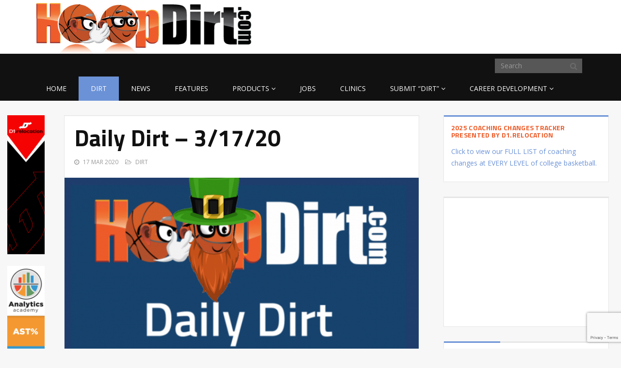

--- FILE ---
content_type: text/html; charset=UTF-8
request_url: https://hoopdirt.com/daily-dirt-3-17-20/
body_size: 12370
content:
<!DOCTYPE html>
<html lang="en-US">
<head>
	<meta charset="UTF-8">
	<title>Daily Dirt - 3/17/20 - HoopDirt</title>
	<meta http-equiv="X-UA-Compatible" content="IE=edge">
	<meta name="viewport" content="width=device-width, initial-scale=1.0">

	<meta name='robots' content='index, follow, max-image-preview:large, max-snippet:-1, max-video-preview:-1' />
	<style>img:is([sizes="auto" i], [sizes^="auto," i]) { contain-intrinsic-size: 3000px 1500px }</style>
	
	<!-- This site is optimized with the Yoast SEO plugin v22.1 - https://yoast.com/wordpress/plugins/seo/ -->
	<link rel="canonical" href="https://hoopdirt.com/daily-dirt-3-17-20/" />
	<meta property="og:locale" content="en_US" />
	<meta property="og:type" content="article" />
	<meta property="og:title" content="Daily Dirt - 3/17/20 - HoopDirt" />
	<meta property="og:description" content="A few quick things that I&#8217;ve heard on St. Patrick&#8217;s Day&#8230; I mentioned Northern Colorado head coach Jeff Linder at Wyoming a few times last week. I&#8217;ve been told by multiple sources that he is now the clear cut leader, but it is not done yet. It seems like things are moving quickly in Laramie,Continue Reading &rarr;" />
	<meta property="og:url" content="https://hoopdirt.com/daily-dirt-3-17-20/" />
	<meta property="og:site_name" content="HoopDirt" />
	<meta property="article:published_time" content="2020-03-17T17:36:11+00:00" />
	<meta property="article:modified_time" content="2020-03-17T17:36:14+00:00" />
	<meta property="og:image" content="https://hoopdirt.com/wp-content/uploads/2020/03/Untitled-design8.png" />
	<meta property="og:image:width" content="1240" />
	<meta property="og:image:height" content="700" />
	<meta property="og:image:type" content="image/png" />
	<meta name="author" content="The DirtKing" />
	<meta name="twitter:card" content="summary_large_image" />
	<meta name="twitter:creator" content="@hoopdirt" />
	<meta name="twitter:site" content="@hoopdirt" />
	<meta name="twitter:label1" content="Written by" />
	<meta name="twitter:data1" content="The DirtKing" />
	<meta name="twitter:label2" content="Est. reading time" />
	<meta name="twitter:data2" content="1 minute" />
	<script type="application/ld+json" class="yoast-schema-graph">{"@context":"https://schema.org","@graph":[{"@type":"WebPage","@id":"https://hoopdirt.com/daily-dirt-3-17-20/","url":"https://hoopdirt.com/daily-dirt-3-17-20/","name":"Daily Dirt - 3/17/20 - HoopDirt","isPartOf":{"@id":"https://hoopdirt.com/#website"},"primaryImageOfPage":{"@id":"https://hoopdirt.com/daily-dirt-3-17-20/#primaryimage"},"image":{"@id":"https://hoopdirt.com/daily-dirt-3-17-20/#primaryimage"},"thumbnailUrl":"https://hoopdirt.com/wp-content/uploads/2020/03/Untitled-design8.png","datePublished":"2020-03-17T17:36:11+00:00","dateModified":"2020-03-17T17:36:14+00:00","author":{"@id":"https://hoopdirt.com/#/schema/person/81cee25bc86879524581c375bfeb2907"},"breadcrumb":{"@id":"https://hoopdirt.com/daily-dirt-3-17-20/#breadcrumb"},"inLanguage":"en-US","potentialAction":[{"@type":"ReadAction","target":["https://hoopdirt.com/daily-dirt-3-17-20/"]}]},{"@type":"ImageObject","inLanguage":"en-US","@id":"https://hoopdirt.com/daily-dirt-3-17-20/#primaryimage","url":"https://hoopdirt.com/wp-content/uploads/2020/03/Untitled-design8.png","contentUrl":"https://hoopdirt.com/wp-content/uploads/2020/03/Untitled-design8.png","width":1240,"height":700},{"@type":"BreadcrumbList","@id":"https://hoopdirt.com/daily-dirt-3-17-20/#breadcrumb","itemListElement":[{"@type":"ListItem","position":1,"name":"Home","item":"https://hoopdirt.com/"},{"@type":"ListItem","position":2,"name":"News","item":"https://hoopdirt.com/news/"},{"@type":"ListItem","position":3,"name":"Daily Dirt &#8211; 3/17/20"}]},{"@type":"WebSite","@id":"https://hoopdirt.com/#website","url":"https://hoopdirt.com/","name":"HoopDirt","description":"College Basketball Coaching Rumors, News, and Jobs","potentialAction":[{"@type":"SearchAction","target":{"@type":"EntryPoint","urlTemplate":"https://hoopdirt.com/?s={search_term_string}"},"query-input":"required name=search_term_string"}],"inLanguage":"en-US"},{"@type":"Person","@id":"https://hoopdirt.com/#/schema/person/81cee25bc86879524581c375bfeb2907","name":"The DirtKing","image":{"@type":"ImageObject","inLanguage":"en-US","@id":"https://hoopdirt.com/#/schema/person/image/","url":"https://secure.gravatar.com/avatar/61c274e62832bcb37ad6a0f78f9a3008?s=96&d=mm&r=g","contentUrl":"https://secure.gravatar.com/avatar/61c274e62832bcb37ad6a0f78f9a3008?s=96&d=mm&r=g","caption":"The DirtKing"},"url":"https://hoopdirt.com/author/adam/"}]}</script>
	<!-- / Yoast SEO plugin. -->


<link rel='dns-prefetch' href='//fonts.googleapis.com' />
<link rel="alternate" type="application/rss+xml" title="HoopDirt &raquo; Feed" href="https://hoopdirt.com/feed/" />
<link rel="alternate" type="application/rss+xml" title="HoopDirt &raquo; Comments Feed" href="https://hoopdirt.com/comments/feed/" />
<link rel="alternate" type="application/rss+xml" title="HoopDirt &raquo; Daily Dirt &#8211; 3/17/20 Comments Feed" href="https://hoopdirt.com/daily-dirt-3-17-20/feed/" />
<script type="text/javascript">
/* <![CDATA[ */
window._wpemojiSettings = {"baseUrl":"https:\/\/s.w.org\/images\/core\/emoji\/15.0.3\/72x72\/","ext":".png","svgUrl":"https:\/\/s.w.org\/images\/core\/emoji\/15.0.3\/svg\/","svgExt":".svg","source":{"concatemoji":"https:\/\/hoopdirt.com\/wp-includes\/js\/wp-emoji-release.min.js?ver=6.7.4"}};
/*! This file is auto-generated */
!function(i,n){var o,s,e;function c(e){try{var t={supportTests:e,timestamp:(new Date).valueOf()};sessionStorage.setItem(o,JSON.stringify(t))}catch(e){}}function p(e,t,n){e.clearRect(0,0,e.canvas.width,e.canvas.height),e.fillText(t,0,0);var t=new Uint32Array(e.getImageData(0,0,e.canvas.width,e.canvas.height).data),r=(e.clearRect(0,0,e.canvas.width,e.canvas.height),e.fillText(n,0,0),new Uint32Array(e.getImageData(0,0,e.canvas.width,e.canvas.height).data));return t.every(function(e,t){return e===r[t]})}function u(e,t,n){switch(t){case"flag":return n(e,"\ud83c\udff3\ufe0f\u200d\u26a7\ufe0f","\ud83c\udff3\ufe0f\u200b\u26a7\ufe0f")?!1:!n(e,"\ud83c\uddfa\ud83c\uddf3","\ud83c\uddfa\u200b\ud83c\uddf3")&&!n(e,"\ud83c\udff4\udb40\udc67\udb40\udc62\udb40\udc65\udb40\udc6e\udb40\udc67\udb40\udc7f","\ud83c\udff4\u200b\udb40\udc67\u200b\udb40\udc62\u200b\udb40\udc65\u200b\udb40\udc6e\u200b\udb40\udc67\u200b\udb40\udc7f");case"emoji":return!n(e,"\ud83d\udc26\u200d\u2b1b","\ud83d\udc26\u200b\u2b1b")}return!1}function f(e,t,n){var r="undefined"!=typeof WorkerGlobalScope&&self instanceof WorkerGlobalScope?new OffscreenCanvas(300,150):i.createElement("canvas"),a=r.getContext("2d",{willReadFrequently:!0}),o=(a.textBaseline="top",a.font="600 32px Arial",{});return e.forEach(function(e){o[e]=t(a,e,n)}),o}function t(e){var t=i.createElement("script");t.src=e,t.defer=!0,i.head.appendChild(t)}"undefined"!=typeof Promise&&(o="wpEmojiSettingsSupports",s=["flag","emoji"],n.supports={everything:!0,everythingExceptFlag:!0},e=new Promise(function(e){i.addEventListener("DOMContentLoaded",e,{once:!0})}),new Promise(function(t){var n=function(){try{var e=JSON.parse(sessionStorage.getItem(o));if("object"==typeof e&&"number"==typeof e.timestamp&&(new Date).valueOf()<e.timestamp+604800&&"object"==typeof e.supportTests)return e.supportTests}catch(e){}return null}();if(!n){if("undefined"!=typeof Worker&&"undefined"!=typeof OffscreenCanvas&&"undefined"!=typeof URL&&URL.createObjectURL&&"undefined"!=typeof Blob)try{var e="postMessage("+f.toString()+"("+[JSON.stringify(s),u.toString(),p.toString()].join(",")+"));",r=new Blob([e],{type:"text/javascript"}),a=new Worker(URL.createObjectURL(r),{name:"wpTestEmojiSupports"});return void(a.onmessage=function(e){c(n=e.data),a.terminate(),t(n)})}catch(e){}c(n=f(s,u,p))}t(n)}).then(function(e){for(var t in e)n.supports[t]=e[t],n.supports.everything=n.supports.everything&&n.supports[t],"flag"!==t&&(n.supports.everythingExceptFlag=n.supports.everythingExceptFlag&&n.supports[t]);n.supports.everythingExceptFlag=n.supports.everythingExceptFlag&&!n.supports.flag,n.DOMReady=!1,n.readyCallback=function(){n.DOMReady=!0}}).then(function(){return e}).then(function(){var e;n.supports.everything||(n.readyCallback(),(e=n.source||{}).concatemoji?t(e.concatemoji):e.wpemoji&&e.twemoji&&(t(e.twemoji),t(e.wpemoji)))}))}((window,document),window._wpemojiSettings);
/* ]]> */
</script>
<style id='wp-emoji-styles-inline-css' type='text/css'>

	img.wp-smiley, img.emoji {
		display: inline !important;
		border: none !important;
		box-shadow: none !important;
		height: 1em !important;
		width: 1em !important;
		margin: 0 0.07em !important;
		vertical-align: -0.1em !important;
		background: none !important;
		padding: 0 !important;
	}
</style>
<link rel='stylesheet' id='wp-block-library-css' href='https://hoopdirt.com/wp-includes/css/dist/block-library/style.min.css?ver=6.7.4' type='text/css' media='all' />
<style id='classic-theme-styles-inline-css' type='text/css'>
/*! This file is auto-generated */
.wp-block-button__link{color:#fff;background-color:#32373c;border-radius:9999px;box-shadow:none;text-decoration:none;padding:calc(.667em + 2px) calc(1.333em + 2px);font-size:1.125em}.wp-block-file__button{background:#32373c;color:#fff;text-decoration:none}
</style>
<style id='global-styles-inline-css' type='text/css'>
:root{--wp--preset--aspect-ratio--square: 1;--wp--preset--aspect-ratio--4-3: 4/3;--wp--preset--aspect-ratio--3-4: 3/4;--wp--preset--aspect-ratio--3-2: 3/2;--wp--preset--aspect-ratio--2-3: 2/3;--wp--preset--aspect-ratio--16-9: 16/9;--wp--preset--aspect-ratio--9-16: 9/16;--wp--preset--color--black: #000000;--wp--preset--color--cyan-bluish-gray: #abb8c3;--wp--preset--color--white: #ffffff;--wp--preset--color--pale-pink: #f78da7;--wp--preset--color--vivid-red: #cf2e2e;--wp--preset--color--luminous-vivid-orange: #ff6900;--wp--preset--color--luminous-vivid-amber: #fcb900;--wp--preset--color--light-green-cyan: #7bdcb5;--wp--preset--color--vivid-green-cyan: #00d084;--wp--preset--color--pale-cyan-blue: #8ed1fc;--wp--preset--color--vivid-cyan-blue: #0693e3;--wp--preset--color--vivid-purple: #9b51e0;--wp--preset--gradient--vivid-cyan-blue-to-vivid-purple: linear-gradient(135deg,rgba(6,147,227,1) 0%,rgb(155,81,224) 100%);--wp--preset--gradient--light-green-cyan-to-vivid-green-cyan: linear-gradient(135deg,rgb(122,220,180) 0%,rgb(0,208,130) 100%);--wp--preset--gradient--luminous-vivid-amber-to-luminous-vivid-orange: linear-gradient(135deg,rgba(252,185,0,1) 0%,rgba(255,105,0,1) 100%);--wp--preset--gradient--luminous-vivid-orange-to-vivid-red: linear-gradient(135deg,rgba(255,105,0,1) 0%,rgb(207,46,46) 100%);--wp--preset--gradient--very-light-gray-to-cyan-bluish-gray: linear-gradient(135deg,rgb(238,238,238) 0%,rgb(169,184,195) 100%);--wp--preset--gradient--cool-to-warm-spectrum: linear-gradient(135deg,rgb(74,234,220) 0%,rgb(151,120,209) 20%,rgb(207,42,186) 40%,rgb(238,44,130) 60%,rgb(251,105,98) 80%,rgb(254,248,76) 100%);--wp--preset--gradient--blush-light-purple: linear-gradient(135deg,rgb(255,206,236) 0%,rgb(152,150,240) 100%);--wp--preset--gradient--blush-bordeaux: linear-gradient(135deg,rgb(254,205,165) 0%,rgb(254,45,45) 50%,rgb(107,0,62) 100%);--wp--preset--gradient--luminous-dusk: linear-gradient(135deg,rgb(255,203,112) 0%,rgb(199,81,192) 50%,rgb(65,88,208) 100%);--wp--preset--gradient--pale-ocean: linear-gradient(135deg,rgb(255,245,203) 0%,rgb(182,227,212) 50%,rgb(51,167,181) 100%);--wp--preset--gradient--electric-grass: linear-gradient(135deg,rgb(202,248,128) 0%,rgb(113,206,126) 100%);--wp--preset--gradient--midnight: linear-gradient(135deg,rgb(2,3,129) 0%,rgb(40,116,252) 100%);--wp--preset--font-size--small: 13px;--wp--preset--font-size--medium: 20px;--wp--preset--font-size--large: 36px;--wp--preset--font-size--x-large: 42px;--wp--preset--spacing--20: 0.44rem;--wp--preset--spacing--30: 0.67rem;--wp--preset--spacing--40: 1rem;--wp--preset--spacing--50: 1.5rem;--wp--preset--spacing--60: 2.25rem;--wp--preset--spacing--70: 3.38rem;--wp--preset--spacing--80: 5.06rem;--wp--preset--shadow--natural: 6px 6px 9px rgba(0, 0, 0, 0.2);--wp--preset--shadow--deep: 12px 12px 50px rgba(0, 0, 0, 0.4);--wp--preset--shadow--sharp: 6px 6px 0px rgba(0, 0, 0, 0.2);--wp--preset--shadow--outlined: 6px 6px 0px -3px rgba(255, 255, 255, 1), 6px 6px rgba(0, 0, 0, 1);--wp--preset--shadow--crisp: 6px 6px 0px rgba(0, 0, 0, 1);}:where(.is-layout-flex){gap: 0.5em;}:where(.is-layout-grid){gap: 0.5em;}body .is-layout-flex{display: flex;}.is-layout-flex{flex-wrap: wrap;align-items: center;}.is-layout-flex > :is(*, div){margin: 0;}body .is-layout-grid{display: grid;}.is-layout-grid > :is(*, div){margin: 0;}:where(.wp-block-columns.is-layout-flex){gap: 2em;}:where(.wp-block-columns.is-layout-grid){gap: 2em;}:where(.wp-block-post-template.is-layout-flex){gap: 1.25em;}:where(.wp-block-post-template.is-layout-grid){gap: 1.25em;}.has-black-color{color: var(--wp--preset--color--black) !important;}.has-cyan-bluish-gray-color{color: var(--wp--preset--color--cyan-bluish-gray) !important;}.has-white-color{color: var(--wp--preset--color--white) !important;}.has-pale-pink-color{color: var(--wp--preset--color--pale-pink) !important;}.has-vivid-red-color{color: var(--wp--preset--color--vivid-red) !important;}.has-luminous-vivid-orange-color{color: var(--wp--preset--color--luminous-vivid-orange) !important;}.has-luminous-vivid-amber-color{color: var(--wp--preset--color--luminous-vivid-amber) !important;}.has-light-green-cyan-color{color: var(--wp--preset--color--light-green-cyan) !important;}.has-vivid-green-cyan-color{color: var(--wp--preset--color--vivid-green-cyan) !important;}.has-pale-cyan-blue-color{color: var(--wp--preset--color--pale-cyan-blue) !important;}.has-vivid-cyan-blue-color{color: var(--wp--preset--color--vivid-cyan-blue) !important;}.has-vivid-purple-color{color: var(--wp--preset--color--vivid-purple) !important;}.has-black-background-color{background-color: var(--wp--preset--color--black) !important;}.has-cyan-bluish-gray-background-color{background-color: var(--wp--preset--color--cyan-bluish-gray) !important;}.has-white-background-color{background-color: var(--wp--preset--color--white) !important;}.has-pale-pink-background-color{background-color: var(--wp--preset--color--pale-pink) !important;}.has-vivid-red-background-color{background-color: var(--wp--preset--color--vivid-red) !important;}.has-luminous-vivid-orange-background-color{background-color: var(--wp--preset--color--luminous-vivid-orange) !important;}.has-luminous-vivid-amber-background-color{background-color: var(--wp--preset--color--luminous-vivid-amber) !important;}.has-light-green-cyan-background-color{background-color: var(--wp--preset--color--light-green-cyan) !important;}.has-vivid-green-cyan-background-color{background-color: var(--wp--preset--color--vivid-green-cyan) !important;}.has-pale-cyan-blue-background-color{background-color: var(--wp--preset--color--pale-cyan-blue) !important;}.has-vivid-cyan-blue-background-color{background-color: var(--wp--preset--color--vivid-cyan-blue) !important;}.has-vivid-purple-background-color{background-color: var(--wp--preset--color--vivid-purple) !important;}.has-black-border-color{border-color: var(--wp--preset--color--black) !important;}.has-cyan-bluish-gray-border-color{border-color: var(--wp--preset--color--cyan-bluish-gray) !important;}.has-white-border-color{border-color: var(--wp--preset--color--white) !important;}.has-pale-pink-border-color{border-color: var(--wp--preset--color--pale-pink) !important;}.has-vivid-red-border-color{border-color: var(--wp--preset--color--vivid-red) !important;}.has-luminous-vivid-orange-border-color{border-color: var(--wp--preset--color--luminous-vivid-orange) !important;}.has-luminous-vivid-amber-border-color{border-color: var(--wp--preset--color--luminous-vivid-amber) !important;}.has-light-green-cyan-border-color{border-color: var(--wp--preset--color--light-green-cyan) !important;}.has-vivid-green-cyan-border-color{border-color: var(--wp--preset--color--vivid-green-cyan) !important;}.has-pale-cyan-blue-border-color{border-color: var(--wp--preset--color--pale-cyan-blue) !important;}.has-vivid-cyan-blue-border-color{border-color: var(--wp--preset--color--vivid-cyan-blue) !important;}.has-vivid-purple-border-color{border-color: var(--wp--preset--color--vivid-purple) !important;}.has-vivid-cyan-blue-to-vivid-purple-gradient-background{background: var(--wp--preset--gradient--vivid-cyan-blue-to-vivid-purple) !important;}.has-light-green-cyan-to-vivid-green-cyan-gradient-background{background: var(--wp--preset--gradient--light-green-cyan-to-vivid-green-cyan) !important;}.has-luminous-vivid-amber-to-luminous-vivid-orange-gradient-background{background: var(--wp--preset--gradient--luminous-vivid-amber-to-luminous-vivid-orange) !important;}.has-luminous-vivid-orange-to-vivid-red-gradient-background{background: var(--wp--preset--gradient--luminous-vivid-orange-to-vivid-red) !important;}.has-very-light-gray-to-cyan-bluish-gray-gradient-background{background: var(--wp--preset--gradient--very-light-gray-to-cyan-bluish-gray) !important;}.has-cool-to-warm-spectrum-gradient-background{background: var(--wp--preset--gradient--cool-to-warm-spectrum) !important;}.has-blush-light-purple-gradient-background{background: var(--wp--preset--gradient--blush-light-purple) !important;}.has-blush-bordeaux-gradient-background{background: var(--wp--preset--gradient--blush-bordeaux) !important;}.has-luminous-dusk-gradient-background{background: var(--wp--preset--gradient--luminous-dusk) !important;}.has-pale-ocean-gradient-background{background: var(--wp--preset--gradient--pale-ocean) !important;}.has-electric-grass-gradient-background{background: var(--wp--preset--gradient--electric-grass) !important;}.has-midnight-gradient-background{background: var(--wp--preset--gradient--midnight) !important;}.has-small-font-size{font-size: var(--wp--preset--font-size--small) !important;}.has-medium-font-size{font-size: var(--wp--preset--font-size--medium) !important;}.has-large-font-size{font-size: var(--wp--preset--font-size--large) !important;}.has-x-large-font-size{font-size: var(--wp--preset--font-size--x-large) !important;}
:where(.wp-block-post-template.is-layout-flex){gap: 1.25em;}:where(.wp-block-post-template.is-layout-grid){gap: 1.25em;}
:where(.wp-block-columns.is-layout-flex){gap: 2em;}:where(.wp-block-columns.is-layout-grid){gap: 2em;}
:root :where(.wp-block-pullquote){font-size: 1.5em;line-height: 1.6;}
</style>
<link rel='stylesheet' id='contact-form-7-css' href='https://hoopdirt.com/wp-content/plugins/contact-form-7/includes/css/styles.css?ver=5.8.7' type='text/css' media='all' />
<link rel='stylesheet' id='tablepress-default-css' href='https://hoopdirt.com/wp-content/plugins/tablepress/css/build/default.css?ver=3.1' type='text/css' media='all' />
<link rel='stylesheet' id='themeum_style-css' href='https://hoopdirt.com/wp-content/themes/sportsline/style.css?ver=6.7.4' type='text/css' media='all' />
<link rel='stylesheet' id='font1-css' href="https://fonts.googleapis.com/css?family=Open+Sans%3A300%2C400&#038;ver=6.7.4" type='text/css' media='all' />
<link rel='stylesheet' id='font2-css' href="https://fonts.googleapis.com/css?family=Titillium+Web%3A400%2C500%2C700&#038;ver=6.7.4" type='text/css' media='all' />
<link rel='stylesheet' id='flexslider-css' href='https://hoopdirt.com/wp-content/themes/sportsline/assets/css/flexslider.css?ver=6.7.4' type='text/css' media='all' />
<script type="text/javascript" src="https://hoopdirt.com/wp-includes/js/jquery/jquery.min.js?ver=3.7.1" id="jquery-core-js"></script>
<script type="text/javascript" src="https://hoopdirt.com/wp-includes/js/jquery/jquery-migrate.min.js?ver=3.4.1" id="jquery-migrate-js"></script>
<link rel="https://api.w.org/" href="https://hoopdirt.com/wp-json/" /><link rel="alternate" title="JSON" type="application/json" href="https://hoopdirt.com/wp-json/wp/v2/posts/455153" /><link rel="EditURI" type="application/rsd+xml" title="RSD" href="https://hoopdirt.com/xmlrpc.php?rsd" />
<meta name="generator" content="WordPress 6.7.4" />
<link rel='shortlink' href='https://hoopdirt.com/?p=455153' />
<link rel="alternate" title="oEmbed (JSON)" type="application/json+oembed" href="https://hoopdirt.com/wp-json/oembed/1.0/embed?url=https%3A%2F%2Fhoopdirt.com%2Fdaily-dirt-3-17-20%2F" />
<link rel="alternate" title="oEmbed (XML)" type="text/xml+oembed" href="https://hoopdirt.com/wp-json/oembed/1.0/embed?url=https%3A%2F%2Fhoopdirt.com%2Fdaily-dirt-3-17-20%2F&#038;format=xml" />

<!-- BEGIN Clicky Analytics v2.2.3 Tracking - https://deconf.com/clicky-analytics-dashboard-wordpress/ -->
<script type="text/javascript">
  var clicky_custom = clicky_custom || {};
  clicky_custom.outbound_pattern = ['/go/','/out/'];
</script>

<script async src="//static.getclicky.com/101134632.js"></script>

<!-- END Clicky Analytics v2.2.3 Tracking - https://deconf.com/clicky-analytics-dashboard-wordpress/ -->


</head>
<body class="post-template-default single single-post postid-455153 single-format-standard">

	<header role="banner" >
		<div class="container">

			<div id="header" class="row">
				<div class="col-sm-5 col-xs-7">
					<h1 class="logo"><a href="https://hoopdirt.com"><img class="img-responsive" src="https://hoopdirt.com/wp-content/themes/sportsline/assets/images/logo.png" alt="logo"></a></h1>
				</div><!-- /.col-sm-6 -->

				<div class="col-sm-7 hidden-xs vertical-middle text-right ">
					<div id="adsense_widget-6" class="widget widget_adsense_widget"><div class="google-adsense"><script async src="//pagead2.googlesyndication.com/pagead/js/adsbygoogle.js"></script>
<!-- HD New: Right Header -->
<ins class="adsbygoogle"
     style="display:inline-block;width:320px;height:50px"
     data-ad-client="ca-pub-8025617226518524"
     data-ad-slot="3926699985"></ins>
<script>
(adsbygoogle = window.adsbygoogle || []).push({});
</script></div></div>				</div><!-- /.col-sm-6 -->

			</div><!-- /.row -->

		</div>
		<nav class="navbar-main clearfix" role="navigation">
			<div class="container">
				<div class="navbar-header">
					<button type="button" class="navbar-toggle" data-toggle="collapse" data-target=".navbar-collapse">
						<span class="sr-only">Toggle navigation</span>
						<i class="fa fa-bars"></i>
					</button>
				</div><!--/.navbar-header-->
				<form class="navbar-form navbar-right" role="search" method="get" id="searchform" action="https://hoopdirt.com/" >
    <input type="text" value="" name="s" id="s" class="form-control" placeholder="Search" />
    <i class="fa fa-search"></i>
</form>				<div class="collapse navbar-collapse">
					<div class="menu-primary-navigation-container"><ul id="menu-primary-navigation" class="nav navbar-nav"><li id="menu-item-60"class=" menu-item menu-item-type-post_type menu-item-object-page menu-item-home"><a href="https://hoopdirt.com/">Home</a></li>
<li id="menu-item-4082"class=" menu-item menu-item-type-taxonomy menu-item-object-category current-post-ancestor current-menu-parent current-post-parent"><a href="https://hoopdirt.com/category/dirt/">Dirt</a></li>
<li id="menu-item-4084"class=" menu-item menu-item-type-taxonomy menu-item-object-category"><a href="https://hoopdirt.com/category/news/">News</a></li>
<li id="menu-item-9971"class=" menu-item menu-item-type-taxonomy menu-item-object-category"><a href="https://hoopdirt.com/category/features/">Features</a></li>
<li id="menu-item-44458"class=" menu-item menu-item-type-taxonomy menu-item-object-category menu-item-has-children"><a href="https://hoopdirt.com/category/coaching-products/">Products</a>
<ul role="menu" class="sub-menu">
	<li id="menu-item-480209"class=" menu-item menu-item-type-taxonomy menu-item-object-category"><a href="https://hoopdirt.com/category/coaching-products/playbook/">Playbook</a></li>
</ul>
</li>
<li id="menu-item-47"class=" menu-item menu-item-type-post_type_archive menu-item-object-job"><a href="https://hoopdirt.com/job/">Jobs</a></li>
<li id="menu-item-9972"class=" menu-item menu-item-type-post_type_archive menu-item-object-clinic"><a href="https://hoopdirt.com/clinic/">Clinics</a></li>
<li id="menu-item-14"class=" menu-item menu-item-type-post_type menu-item-object-page menu-item-has-children"><a href="https://hoopdirt.com/submit-your-dirt/">Submit &#8220;Dirt&#8221;</a>
<ul role="menu" class="sub-menu">
	<li id="menu-item-42051"class=" menu-item menu-item-type-post_type menu-item-object-page"><a href="https://hoopdirt.com/submit-your-dirt/">Submit your &#8220;Dirt&#8221;</a></li>
	<li id="menu-item-42043"class=" menu-item menu-item-type-post_type menu-item-object-page"><a href="https://hoopdirt.com/submit-a-job/">Submit a job</a></li>
	<li id="menu-item-43798"class=" menu-item menu-item-type-post_type menu-item-object-page"><a href="https://hoopdirt.com/submit-a-clinic/">Submit a clinic</a></li>
	<li id="menu-item-42046"class=" menu-item menu-item-type-post_type menu-item-object-page"><a href="https://hoopdirt.com/advertise-with-us/">Advertise with us</a></li>
	<li id="menu-item-77477"class=" menu-item menu-item-type-post_type menu-item-object-page"><a href="https://hoopdirt.com/contact-us/">Contact us</a></li>
</ul>
</li>
<li id="menu-item-1042642"class=" menu-item menu-item-type-custom menu-item-object-custom menu-item-has-children"><a href="#">Career Development</a>
<ul role="menu" class="sub-menu">
	<li id="menu-item-40049"class=" menu-item menu-item-type-post_type menu-item-object-page"><a href="https://hoopdirt.com/hd-social-media/">Career Services</a></li>
	<li id="menu-item-1042648"class=" menu-item menu-item-type-taxonomy menu-item-object-category"><a href="https://hoopdirt.com/category/uncategorized/career-articles/">Career Articles</a></li>
</ul>
</li>
</ul></div>				</div><!-- /.navbar-collapse -->
			</div><!-- /.container -->
		</nav><!--/.navbar-->
	</header><!--/header-->
	<section id="main-body-wrapper" class="container-fluid">
		<div class="row">
			<div class="col-sm-2 col-lg-1 hidden-xs">

				  <a href="https://www.d1relocation.com/  " target="_blank">
					<img src="https://hoopdirt.com/wp-content/uploads/2018/05/D1.r-160x600-for-Hoopdirt.gif" class="img-responsive">
				</a><br />
  <a href="https://justplaysolutions.com/analytics-academy/?ref=hoopdirt" target="_blank">
					<img src="https://hoopdirt.com/wp-content/uploads/2018/05/aa-hoopdirt.gif" class="img-responsive">
				</a><br />
				
			</div>
			<div class="col-xs-12 col-sm-10 col-lg-11">
				<div class="row" id="main-body">

<div id="content" class="site-content col-md-8" role="main">

		

	<article id="post-455153" class="post-455153 post type-post status-publish format-standard has-post-thumbnail hentry category-dirt tag-lincoln-u tag-samford tag-western-michigan tag-wyoming">
		<div class="well">
    <header class="entry-header">

                <h1 class="entry-title">
            Daily Dirt &#8211; 3/17/20                    </h1>
        
        <div class="entry-meta">
            <ul>
                <!--<li class="author"><i class="fa fa-pencil"></i> <a href="https://hoopdirt.com/author/adam/" title="Posts by The DirtKing" rel="author">The DirtKing</a></li>-->

                <li class="date"><i class="fa fa-clock-o"></i> <time class="entry-date" datetime="2020-03-17T13:36:11-04:00">17 Mar 2020</time></li>

                <li class="category"><i class="fa fa-folder-open-o"></i> <a href="https://hoopdirt.com/category/dirt/" rel="category tag">Dirt</a></li>

                                       
            </ul>
        </div><!--/.entry-meta -->

                <div class="entry-thumbnail" style="margin-bottom: 0">
            <img width="690" height="340" src="https://hoopdirt.com/wp-content/uploads/2020/03/Untitled-design8-690x340.png" class="attachment-thumb-large size-thumb-large wp-post-image" alt="" decoding="async" fetchpriority="high" />        </div>
        <p class="photo-credit"></p>

        
    </header><!--/.entry-header -->

        <div class="entry-content">
        <div class="google-adsense"><script async src="//pagead2.googlesyndication.com/pagead/js/adsbygoogle.js"></script>
<!-- Single Post Banner -->
<ins class="adsbygoogle"
     style="display:inline-block;width:468px;height:60px"
     data-ad-client="ca-pub-8025617226518524"
     data-ad-slot="5623759188"></ins>
<script>
(adsbygoogle = window.adsbygoogle || []).push({});
</script></div>

                
<div class="wp-block-image"><figure class="aligncenter size-large"><a href="https://uiu.edu/microsite/academics/master-of-sport-administration.html?utm_source=hoopdirt&amp;utm_medium=clickthru&amp;utm_campaign=hoopdirt"><img decoding="async" width="680" height="300" src="https://hoopdirt.com/wp-content/uploads/2020/03/MSA-BBALL-Ad-2-680x300-1.gif" alt="" class="wp-image-454866"/></a></figure></div>


<p>A few quick things that I&#8217;ve heard on St. Patrick&#8217;s Day&#8230;</p>
<ul>
<li>I mentioned Northern Colorado head coach Jeff Linder at Wyoming a few times last week. I&#8217;ve been told by multiple sources that he is now the clear cut leader, but it is not done yet. It seems like things are moving quickly in <span data-ved="2ahUKEwiP4KiPiKLoAhVPj3IEHXgUB6oQ2kooAjAYegQIEhAe">Laramie</span>, and this search could be wrapped up shortly.<br /><hr /></li>
<li>Samford names are already starting to surface. As I <a href="https://twitter.com/HD_DirtKing/status/1239925743452393476">Tweeted</a> earlier today, Mountain Brook HS (AL) head coach Bucky McMillan is on the list here. He&#8217;s killed it in his 12-years at the school which is located about 6 miles from Samford&#8217;s campus. Other names to keep an eye on here: Ole Miss assistant Ronnie Hamilton, Florida Southern head coach Mike Donnelly, and former Citadel head coach Ed Conroy.<hr /></li>
<li>A name that I keep hearing at Western Michigan is current Michigan Saddi Washington. The 1998 WMU alum has worked for both John Beilein and Juwan Howard at Michigan. The Lansing, MI native also spent 10 seasons on Greg Kampe&#8217;s staff at Oakland. Working on some other names here (including a current head coach who may be released soon&#8230;.).<hr /></li>
<li>I&#8217;ve heard that former NBA guard Doug Overton, who took a leave of absence as the head coach at D2 Lincoln U (PA), is now officially done. There seems to be a lot of support for interim head coach Gene Lett, Jr. to get the job, but it sounds like the school may be doing a search. More on this one as I hear it.<hr /></li>
<li>The up-to-date list of coaching changes at ALL levels can be found <a href="https://hoopdirt.com/2020-college-basketball-coaching-changes-tracker/">HERE.</a></li>
</ul>        
    </div>
    Tagged with: <span class="label label-default"><a href="https://hoopdirt.com/tag/lincoln-u/" rel="tag">Lincoln U</a></span> <span class="label label-default"><a href="https://hoopdirt.com/tag/samford/" rel="tag">Samford</a></span> <span class="label label-default"><a href="https://hoopdirt.com/tag/western-michigan/" rel="tag">Western Michigan</a></span> <span class="label label-default"><a href="https://hoopdirt.com/tag/wyoming/" rel="tag">Wyoming</a></span>
    
    <footer>
                <hr>
        	<a 
	onclick="javascript:window.open(this.href,
	'', 'menubar=no,toolbar=no,resizable=yes,scrollbars=yes,height=600,width=600');return false;" 
	href="https://www.facebook.com/sharer/sharer.php?u=https://hoopdirt.com/daily-dirt-3-17-20/"
	class="btn btn-facebook btn-icon">
	<i class="fa fa-facebook"></i> Share on Facebook
</a>

<a onclick="javascript:window.open(this.href,
'', 'menubar=no,toolbar=no,resizable=yes,scrollbars=yes,height=600,width=600');return false;" 
href="https://twitter.com/intent/tweet?status=Daily Dirt &#8211; 3/17/20 https://hoopdirt.com/daily-dirt-3-17-20/" 
class="btn btn-twitter btn-icon"><i class="fa fa-twitter"></i> Share on Twitter
</a>
        <div class="google-adsense" style="width: 100%; margin-top: 40px">
            <script async src="//pagead2.googlesyndication.com/pagead/js/adsbygoogle.js"></script>
            <!-- HD NEW: end of post -->
            <ins class="adsbygoogle"
            style="display:inline-block;width:728px;height:90px"
            data-ad-client="ca-pub-8025617226518524"
            data-ad-slot="7418975985"></ins>
            <script>
                (adsbygoogle = window.adsbygoogle || []).push({});
            </script>
        </div>
    </footer>
</div>		
<div id="disqus_thread"></div>

		
<div class="well">
	<div class="related-posts">
		<h3 style="margin-top: 0;margin-bottom: 20px;">Related Posts</h3>
		<div class="row">
							<div class="relatedthumb col-sm-4">
					<div class="related-thumbnail">
						<a href="https://hoopdirt.com/samford-director-of-player-development-tj-perry-passes-away/"><img width="1920" height="1080" src="https://hoopdirt.com/wp-content/uploads/2024/09/8271-19.png" class="attachment-post-thumbnail size-post-thumbnail wp-post-image" alt="" decoding="async" srcset="https://hoopdirt.com/wp-content/uploads/2024/09/8271-19.png 1920w, https://hoopdirt.com/wp-content/uploads/2024/09/8271-19-300x169.png 300w, https://hoopdirt.com/wp-content/uploads/2024/09/8271-19-1024x576.png 1024w, https://hoopdirt.com/wp-content/uploads/2024/09/8271-19-768x432.png 768w, https://hoopdirt.com/wp-content/uploads/2024/09/8271-19-1536x864.png 1536w" sizes="(max-width: 1920px) 100vw, 1920px" /></a>
					</div>
					<h5 class="entry-title"><a href="https://hoopdirt.com/samford-director-of-player-development-tj-perry-passes-away/">Samford Director of Player Development TJ Perry passes away</a></h5>
				</div>
							<div class="relatedthumb col-sm-4">
					<div class="related-thumbnail">
						<a href="https://hoopdirt.com/reynolds-named-assistant-basketball-coach-at-wyoming/"><img width="690" height="340" src="https://hoopdirt.com/wp-content/uploads/2024/05/Untitled-design-2023-04-12T112600.679-690x340-1.jpg" class="attachment-post-thumbnail size-post-thumbnail wp-post-image" alt="" decoding="async" loading="lazy" srcset="https://hoopdirt.com/wp-content/uploads/2024/05/Untitled-design-2023-04-12T112600.679-690x340-1.jpg 690w, https://hoopdirt.com/wp-content/uploads/2024/05/Untitled-design-2023-04-12T112600.679-690x340-1-300x148.jpg 300w" sizes="auto, (max-width: 690px) 100vw, 690px" /></a>
					</div>
					<h5 class="entry-title"><a href="https://hoopdirt.com/reynolds-named-assistant-basketball-coach-at-wyoming/">Reynolds named Assistant Basketball Coach at Wyoming</a></h5>
				</div>
							<div class="relatedthumb col-sm-4">
					<div class="related-thumbnail">
						<a href="https://hoopdirt.com/mcmillan-receives-7-yr-extension-at-samford/"><img width="1280" height="720" src="https://hoopdirt.com/wp-content/uploads/2023/05/maxresdefault.jpeg" class="attachment-post-thumbnail size-post-thumbnail wp-post-image" alt="" decoding="async" loading="lazy" srcset="https://hoopdirt.com/wp-content/uploads/2023/05/maxresdefault.jpeg 1280w, https://hoopdirt.com/wp-content/uploads/2023/05/maxresdefault-300x169.jpeg 300w, https://hoopdirt.com/wp-content/uploads/2023/05/maxresdefault-1024x576.jpeg 1024w, https://hoopdirt.com/wp-content/uploads/2023/05/maxresdefault-768x432.jpeg 768w" sizes="auto, (max-width: 1280px) 100vw, 1280px" /></a>
					</div>
					<h5 class="entry-title"><a href="https://hoopdirt.com/mcmillan-receives-7-yr-extension-at-samford/">McMillan receives 7-yr extension at Samford</a></h5>
				</div>
					</div>
	</div>
</div>

	</article><!--/#post-->
	
</div><!--/#content -->
    <div id="sidebar" class="col-md-4 sidebar" role="complementary">
        <div class="sidebar-inner">
            <aside class="widget-area">
                <div id="text-5" class="widget widget_text"><h2 class="widgettitle">2025 Coaching Changes Tracker Presented by D1.relocation</h2>
			<div class="textwidget"><p><a href="https://hoopdirt.com/2024-college-basketball-coaching-changes-tracker/">Click to view our FULL LIST of coaching changes at EVERY LEVEL of college basketball.</a></p>
</div>
		</div><div id="adsense_widget-8" class="widget widget_adsense_widget"><div class="google-adsense"><script async src="//pagead2.googlesyndication.com/pagead/js/adsbygoogle.js"></script>
<!-- HD NEW: Right Sidebar -->
<ins class="adsbygoogle"
     style="display:block"
     data-ad-client="ca-pub-8025617226518524"
     data-ad-slot="8496500386"
     data-ad-format="auto"></ins>
<script>
(adsbygoogle = window.adsbygoogle || []).push({});
</script></div></div><div id="latest_posts_type_widget-2" class="widget widget_latest_posts_type_widget"><h2 class="widgettitle">Latest Jobs</h2>
<div class="latest-posts"><div class="media"><div class="pull-left"><a href="https://hoopdirt.com/job/director-of-mens-basketball-operations-harvard-university/"><img width="64" height="64" src="https://hoopdirt.com/wp-content/uploads/2025/11/5-2025-11-18T115629.369-64x64.png" class="img-responsive wp-post-image" alt="" decoding="async" loading="lazy" srcset="https://hoopdirt.com/wp-content/uploads/2025/11/5-2025-11-18T115629.369-64x64.png 64w, https://hoopdirt.com/wp-content/uploads/2025/11/5-2025-11-18T115629.369-150x150.png 150w" sizes="auto, (max-width: 64px) 100vw, 64px" /></a></div><div class="media-body"><h3 class="entry-title"><a href="https://hoopdirt.com/job/director-of-mens-basketball-operations-harvard-university/">Director of Men&#8217;s Basketball Operations &#8211; Harvard University</a></h3><div class="entry-meta small"><i class="fa fa-calendar"></i> 18 Nov 2025</div></div></div><div class="media"><div class="pull-left"><a href="https://hoopdirt.com/job/boys-prep-basketball-head-coach-national-basketball-assistant-coach-perkiomen-school/"><img width="64" height="64" src="https://hoopdirt.com/wp-content/uploads/2025/10/LyEDIAS8_400x400-64x64.jpg" class="img-responsive wp-post-image" alt="" decoding="async" loading="lazy" srcset="https://hoopdirt.com/wp-content/uploads/2025/10/LyEDIAS8_400x400-64x64.jpg 64w, https://hoopdirt.com/wp-content/uploads/2025/10/LyEDIAS8_400x400-300x300.jpg 300w, https://hoopdirt.com/wp-content/uploads/2025/10/LyEDIAS8_400x400-150x150.jpg 150w, https://hoopdirt.com/wp-content/uploads/2025/10/LyEDIAS8_400x400.jpg 400w" sizes="auto, (max-width: 64px) 100vw, 64px" /></a></div><div class="media-body"><h3 class="entry-title"><a href="https://hoopdirt.com/job/boys-prep-basketball-head-coach-national-basketball-assistant-coach-perkiomen-school/">Boys Prep Basketball Head Coach, National Basketball Assistant Coach – Perkiomen School</a></h3><div class="entry-meta small"><i class="fa fa-calendar"></i> 17 Oct 2025</div></div></div><div class="media"><div class="pull-left"><a href="https://hoopdirt.com/job/assistant-mens-basketball-coach-middlebury-college-2/"><img width="64" height="64" src="https://hoopdirt.com/wp-content/uploads/2025/10/middleu-64x64.png" class="img-responsive wp-post-image" alt="" decoding="async" loading="lazy" srcset="https://hoopdirt.com/wp-content/uploads/2025/10/middleu-64x64.png 64w, https://hoopdirt.com/wp-content/uploads/2025/10/middleu-150x150.png 150w, https://hoopdirt.com/wp-content/uploads/2025/10/middleu.png 200w" sizes="auto, (max-width: 64px) 100vw, 64px" /></a></div><div class="media-body"><h3 class="entry-title"><a href="https://hoopdirt.com/job/assistant-mens-basketball-coach-middlebury-college-2/">Assistant Men’s Basketball Coach – Middlebury College</a></h3><div class="entry-meta small"><i class="fa fa-calendar"></i> 06 Oct 2025</div></div></div><a class="btn btn-sm btn-primary" href="https://hoopdirt.com/job/">View All &rarr;</a></div></div><div id="adsense_widget-2" class="widget widget_adsense_widget"><div class="google-adsense"><script async src="//pagead2.googlesyndication.com/pagead/js/adsbygoogle.js"></script>
<!-- HD NEW: Right Sidebar -->
<ins class="adsbygoogle"
     style="display:block"
     data-ad-client="ca-pub-8025617226518524"
     data-ad-slot="8496500386"
     data-ad-format="auto"></ins>
<script>
(adsbygoogle = window.adsbygoogle || []).push({});
</script></div></div><div id="text-3" class="widget widget_text"><h2 class="widgettitle">Social Media</h2>
			<div class="textwidget"><a class="twitter-timeline" href="https://twitter.com/HoopDirt" data-widget-id="581131493529018369">Tweets by @HoopDirt</a>
<script>!function(d,s,id){var js,fjs=d.getElementsByTagName(s)[0],p=/^http:/.test(d.location)?'http':'https';if(!d.getElementById(id)){js=d.createElement(s);js.id=id;js.src=p+"://platform.twitter.com/widgets.js";fjs.parentNode.insertBefore(js,fjs);}}(document,"script","twitter-wjs");</script></div>
		</div>            </aside>
        </div>
    </div>

	</div>
</div>
</div>
</section>
<section id="bottom">
	<div class="container">
		<div class="row">
			<div class="col-sm-6 col-md-3"><div id="text-2" class="widget widget_text"><h2 class="widgettitle">About HoopDirt</h2>
			<div class="textwidget">HoopDirt is your source for the latest college basketball coaching news, rumors, and job postings. Founded, monitored, and run by college coaches.</div>
		</div></div><div class="col-sm-6 col-md-3"><div id="tag_cloud-2" class="widget widget_tag_cloud"><h2 class="widgettitle">Tags</h2>
<div class="tagcloud"><a href="https://hoopdirt.com/tag/acc/" class="tag-cloud-link tag-link-9 tag-link-position-1" style="font-size: 12.22641509434pt;" aria-label="ACC (361 items)">ACC</a>
<a href="https://hoopdirt.com/tag/big-ten/" class="tag-cloud-link tag-link-278 tag-link-position-2" style="font-size: 8pt;" aria-label="Big Ten (249 items)">Big Ten</a>
<a href="https://hoopdirt.com/tag/d2/" class="tag-cloud-link tag-link-2246 tag-link-position-3" style="font-size: 21.471698113208pt;" aria-label="D2 (806 items)">D2</a>
<a href="https://hoopdirt.com/tag/d3/" class="tag-cloud-link tag-link-317 tag-link-position-4" style="font-size: 21.471698113208pt;" aria-label="D3 (809 items)">D3</a>
<a href="https://hoopdirt.com/tag/di/" class="tag-cloud-link tag-link-229 tag-link-position-5" style="font-size: 10.11320754717pt;" aria-label="DI (301 items)">DI</a>
<a href="https://hoopdirt.com/tag/dii/" class="tag-cloud-link tag-link-213 tag-link-position-6" style="font-size: 21.471698113208pt;" aria-label="DII (806 items)">DII</a>
<a href="https://hoopdirt.com/tag/diii/" class="tag-cloud-link tag-link-207 tag-link-position-7" style="font-size: 22pt;" aria-label="DIII (859 items)">DIII</a>
<a href="https://hoopdirt.com/tag/juco/" class="tag-cloud-link tag-link-39086 tag-link-position-8" style="font-size: 16.981132075472pt;" aria-label="JUCO (551 items)">JUCO</a>
<a href="https://hoopdirt.com/tag/naia/" class="tag-cloud-link tag-link-126 tag-link-position-9" style="font-size: 21.471698113208pt;" aria-label="NAIA (816 items)">NAIA</a>
<a href="https://hoopdirt.com/tag/sec/" class="tag-cloud-link tag-link-35 tag-link-position-10" style="font-size: 10.905660377358pt;" aria-label="SEC (320 items)">SEC</a></div>
</div></div><div class="col-sm-6 col-md-3"><div id="nav_menu-3" class="widget widget_nav_menu"><h2 class="widgettitle">Quick Links</h2>
<div class="menu-quick-links-footer-container"><ul id="menu-quick-links-footer" class="menu"><li id="menu-item-6677" class="menu-item menu-item-type-post_type_archive menu-item-object-job menu-item-6677"><a href="https://hoopdirt.com/job/">Jobs</a></li>
<li id="menu-item-6676" class="menu-item menu-item-type-post_type menu-item-object-page menu-item-6676"><a href="https://hoopdirt.com/submit-your-dirt/">Submit Your &#8220;Dirt&#8221;</a></li>
<li id="menu-item-9968" class="menu-item menu-item-type-custom menu-item-object-custom menu-item-9968"><a href="http://whoopdirt.com">WHoopDirt.com &#8211; Women&#8217;s Basketball</a></li>
</ul></div></div></div><div class="col-sm-6 col-md-3"><div id="nav_menu-4" class="widget widget_nav_menu"><h2 class="widgettitle">Using HoopDirt</h2>
<div class="menu-using-hoopdirt-footer-container"><ul id="menu-using-hoopdirt-footer" class="menu"><li id="menu-item-6673" class="menu-item menu-item-type-post_type menu-item-object-page menu-item-6673"><a href="https://hoopdirt.com/privacy/">Privacy Policy</a></li>
<li id="menu-item-6674" class="menu-item menu-item-type-post_type menu-item-object-page menu-item-6674"><a href="https://hoopdirt.com/terms-of-use/">Terms</a></li>
</ul></div></div></div>		</div>
	</div>
</section>

<footer id="footer" class="clearfix">
	<div class="container">
		<div class="row">
			<div id="footer1" class="col-sm-6">
				<div class="footer1">
					<span class="copyright">
						Copyright 2025, HoopDirt.com
					</span>
				</div>
			</div>
			<div id="footer2" class="col-sm-6">
				<a id="gototop" class="gototop" href="#"><i class="fa fa-angle-up"></i></a><!--#gototop-->
			
				<span class="brand-info">
					Designed by <a href="http://surge4.com" target="_blank">Surge4</a> - a Chapel Hill, NC company
				</span>
			</div>
		</div><!--/.row-->
	</div><!--/.container-->
</footer><!--/#footer-->

<script>
  (function(i,s,o,g,r,a,m){i['GoogleAnalyticsObject']=r;i[r]=i[r]||function(){
  (i[r].q=i[r].q||[]).push(arguments)},i[r].l=1*new Date();a=s.createElement(o),
  m=s.getElementsByTagName(o)[0];a.async=1;a.src=g;m.parentNode.insertBefore(a,m)
  })(window,document,'script','//www.google-analytics.com/analytics.js','ga');

  ga('create', 'UA-49830377-3', 'auto');
  ga('send', 'pageview');

</script>
<script type="text/javascript" src="https://hoopdirt.com/wp-content/plugins/contact-form-7/includes/swv/js/index.js?ver=5.8.7" id="swv-js"></script>
<script type="text/javascript" id="contact-form-7-js-extra">
/* <![CDATA[ */
var wpcf7 = {"api":{"root":"https:\/\/hoopdirt.com\/wp-json\/","namespace":"contact-form-7\/v1"},"cached":"1"};
/* ]]> */
</script>
<script type="text/javascript" src="https://hoopdirt.com/wp-content/plugins/contact-form-7/includes/js/index.js?ver=5.8.7" id="contact-form-7-js"></script>
<script type="text/javascript" id="disqus_count-js-extra">
/* <![CDATA[ */
var countVars = {"disqusShortname":"hoopdirt"};
/* ]]> */
</script>
<script type="text/javascript" src="https://hoopdirt.com/wp-content/plugins/disqus-comment-system/public/js/comment_count.js?ver=3.0.24.1" id="disqus_count-js"></script>
<script type="text/javascript" id="disqus_embed-js-extra">
/* <![CDATA[ */
var embedVars = {"disqusConfig":{"integration":"wordpress 3.0.24.1"},"disqusIdentifier":"455153 https:\/\/hoopdirt.com\/?p=455153","disqusShortname":"hoopdirt","disqusTitle":"Daily Dirt \u2013 3\/17\/20","disqusUrl":"https:\/\/hoopdirt.com\/daily-dirt-3-17-20\/","postId":"455153"};
/* ]]> */
</script>
<script type="text/javascript" src="https://hoopdirt.com/wp-content/plugins/disqus-comment-system/public/js/comment_embed.js?ver=3.0.24.1" id="disqus_embed-js"></script>
<script type="text/javascript" src="https://www.google.com/recaptcha/api.js?render=6LcgDQkaAAAAABX_mZLigwtiKxWfi8n56KkIwjsL&amp;ver=3.0" id="google-recaptcha-js"></script>
<script type="text/javascript" src="https://hoopdirt.com/wp-includes/js/dist/vendor/wp-polyfill.min.js?ver=3.15.0" id="wp-polyfill-js"></script>
<script type="text/javascript" id="wpcf7-recaptcha-js-extra">
/* <![CDATA[ */
var wpcf7_recaptcha = {"sitekey":"6LcgDQkaAAAAABX_mZLigwtiKxWfi8n56KkIwjsL","actions":{"homepage":"homepage","contactform":"contactform"}};
/* ]]> */
</script>
<script type="text/javascript" src="https://hoopdirt.com/wp-content/plugins/contact-form-7/modules/recaptcha/index.js?ver=5.8.7" id="wpcf7-recaptcha-js"></script>
<script type="text/javascript" src="https://hoopdirt.com/wp-content/themes/sportsline/assets/js/bootstrap.min.js" id="bootstrap.min-js"></script>
<script type="text/javascript" src="https://hoopdirt.com/wp-content/themes/sportsline/assets/js/jquery.flexslider-min.js" id="flexslider-js"></script>
<script type="text/javascript" src="https://hoopdirt.com/wp-content/themes/sportsline/assets/js/jquery.fitvids.js" id="fitvids-js"></script>
<script type="text/javascript" src="https://hoopdirt.com/wp-content/themes/sportsline/assets/js/main.js" id="main-js"></script>
<script type="text/javascript">
/* * * CONFIGURATION VARIABLES: EDIT BEFORE PASTING INTO YOUR WEBPAGE * * */
var disqus_shortname = 'hoopdirt'; // required: replace example with your forum shortname

/* * * DON'T EDIT BELOW THIS LINE * * */
(function () {
	var s = document.createElement('script'); s.async = true;
	s.type = 'text/javascript';
	s.src = '//' + disqus_shortname + '.disqus.com/count.js';
	(document.getElementsByTagName('HEAD')[0] || document.getElementsByTagName('BODY')[0]).appendChild(s);
}());
</script>
<script defer src="https://static.cloudflareinsights.com/beacon.min.js/vcd15cbe7772f49c399c6a5babf22c1241717689176015" integrity="sha512-ZpsOmlRQV6y907TI0dKBHq9Md29nnaEIPlkf84rnaERnq6zvWvPUqr2ft8M1aS28oN72PdrCzSjY4U6VaAw1EQ==" data-cf-beacon='{"version":"2024.11.0","token":"2317332138224c4e91ab0ae6922c759d","r":1,"server_timing":{"name":{"cfCacheStatus":true,"cfEdge":true,"cfExtPri":true,"cfL4":true,"cfOrigin":true,"cfSpeedBrain":true},"location_startswith":null}}' crossorigin="anonymous"></script>
</body>
</html>
<!--
Performance optimized by W3 Total Cache. Learn more: https://www.boldgrid.com/w3-total-cache/

Object Caching 145/274 objects using Redis
Page Caching using Redis 
Database Caching 2/29 queries in 0.014 seconds using Redis

Served from: hoopdirt.com @ 2025-11-20 13:29:29 by W3 Total Cache
-->

--- FILE ---
content_type: text/html; charset=utf-8
request_url: https://www.google.com/recaptcha/api2/anchor?ar=1&k=6LcgDQkaAAAAABX_mZLigwtiKxWfi8n56KkIwjsL&co=aHR0cHM6Ly9ob29wZGlydC5jb206NDQz&hl=en&v=TkacYOdEJbdB_JjX802TMer9&size=invisible&anchor-ms=20000&execute-ms=15000&cb=wezpf15jfhjh
body_size: 45452
content:
<!DOCTYPE HTML><html dir="ltr" lang="en"><head><meta http-equiv="Content-Type" content="text/html; charset=UTF-8">
<meta http-equiv="X-UA-Compatible" content="IE=edge">
<title>reCAPTCHA</title>
<style type="text/css">
/* cyrillic-ext */
@font-face {
  font-family: 'Roboto';
  font-style: normal;
  font-weight: 400;
  src: url(//fonts.gstatic.com/s/roboto/v18/KFOmCnqEu92Fr1Mu72xKKTU1Kvnz.woff2) format('woff2');
  unicode-range: U+0460-052F, U+1C80-1C8A, U+20B4, U+2DE0-2DFF, U+A640-A69F, U+FE2E-FE2F;
}
/* cyrillic */
@font-face {
  font-family: 'Roboto';
  font-style: normal;
  font-weight: 400;
  src: url(//fonts.gstatic.com/s/roboto/v18/KFOmCnqEu92Fr1Mu5mxKKTU1Kvnz.woff2) format('woff2');
  unicode-range: U+0301, U+0400-045F, U+0490-0491, U+04B0-04B1, U+2116;
}
/* greek-ext */
@font-face {
  font-family: 'Roboto';
  font-style: normal;
  font-weight: 400;
  src: url(//fonts.gstatic.com/s/roboto/v18/KFOmCnqEu92Fr1Mu7mxKKTU1Kvnz.woff2) format('woff2');
  unicode-range: U+1F00-1FFF;
}
/* greek */
@font-face {
  font-family: 'Roboto';
  font-style: normal;
  font-weight: 400;
  src: url(//fonts.gstatic.com/s/roboto/v18/KFOmCnqEu92Fr1Mu4WxKKTU1Kvnz.woff2) format('woff2');
  unicode-range: U+0370-0377, U+037A-037F, U+0384-038A, U+038C, U+038E-03A1, U+03A3-03FF;
}
/* vietnamese */
@font-face {
  font-family: 'Roboto';
  font-style: normal;
  font-weight: 400;
  src: url(//fonts.gstatic.com/s/roboto/v18/KFOmCnqEu92Fr1Mu7WxKKTU1Kvnz.woff2) format('woff2');
  unicode-range: U+0102-0103, U+0110-0111, U+0128-0129, U+0168-0169, U+01A0-01A1, U+01AF-01B0, U+0300-0301, U+0303-0304, U+0308-0309, U+0323, U+0329, U+1EA0-1EF9, U+20AB;
}
/* latin-ext */
@font-face {
  font-family: 'Roboto';
  font-style: normal;
  font-weight: 400;
  src: url(//fonts.gstatic.com/s/roboto/v18/KFOmCnqEu92Fr1Mu7GxKKTU1Kvnz.woff2) format('woff2');
  unicode-range: U+0100-02BA, U+02BD-02C5, U+02C7-02CC, U+02CE-02D7, U+02DD-02FF, U+0304, U+0308, U+0329, U+1D00-1DBF, U+1E00-1E9F, U+1EF2-1EFF, U+2020, U+20A0-20AB, U+20AD-20C0, U+2113, U+2C60-2C7F, U+A720-A7FF;
}
/* latin */
@font-face {
  font-family: 'Roboto';
  font-style: normal;
  font-weight: 400;
  src: url(//fonts.gstatic.com/s/roboto/v18/KFOmCnqEu92Fr1Mu4mxKKTU1Kg.woff2) format('woff2');
  unicode-range: U+0000-00FF, U+0131, U+0152-0153, U+02BB-02BC, U+02C6, U+02DA, U+02DC, U+0304, U+0308, U+0329, U+2000-206F, U+20AC, U+2122, U+2191, U+2193, U+2212, U+2215, U+FEFF, U+FFFD;
}
/* cyrillic-ext */
@font-face {
  font-family: 'Roboto';
  font-style: normal;
  font-weight: 500;
  src: url(//fonts.gstatic.com/s/roboto/v18/KFOlCnqEu92Fr1MmEU9fCRc4AMP6lbBP.woff2) format('woff2');
  unicode-range: U+0460-052F, U+1C80-1C8A, U+20B4, U+2DE0-2DFF, U+A640-A69F, U+FE2E-FE2F;
}
/* cyrillic */
@font-face {
  font-family: 'Roboto';
  font-style: normal;
  font-weight: 500;
  src: url(//fonts.gstatic.com/s/roboto/v18/KFOlCnqEu92Fr1MmEU9fABc4AMP6lbBP.woff2) format('woff2');
  unicode-range: U+0301, U+0400-045F, U+0490-0491, U+04B0-04B1, U+2116;
}
/* greek-ext */
@font-face {
  font-family: 'Roboto';
  font-style: normal;
  font-weight: 500;
  src: url(//fonts.gstatic.com/s/roboto/v18/KFOlCnqEu92Fr1MmEU9fCBc4AMP6lbBP.woff2) format('woff2');
  unicode-range: U+1F00-1FFF;
}
/* greek */
@font-face {
  font-family: 'Roboto';
  font-style: normal;
  font-weight: 500;
  src: url(//fonts.gstatic.com/s/roboto/v18/KFOlCnqEu92Fr1MmEU9fBxc4AMP6lbBP.woff2) format('woff2');
  unicode-range: U+0370-0377, U+037A-037F, U+0384-038A, U+038C, U+038E-03A1, U+03A3-03FF;
}
/* vietnamese */
@font-face {
  font-family: 'Roboto';
  font-style: normal;
  font-weight: 500;
  src: url(//fonts.gstatic.com/s/roboto/v18/KFOlCnqEu92Fr1MmEU9fCxc4AMP6lbBP.woff2) format('woff2');
  unicode-range: U+0102-0103, U+0110-0111, U+0128-0129, U+0168-0169, U+01A0-01A1, U+01AF-01B0, U+0300-0301, U+0303-0304, U+0308-0309, U+0323, U+0329, U+1EA0-1EF9, U+20AB;
}
/* latin-ext */
@font-face {
  font-family: 'Roboto';
  font-style: normal;
  font-weight: 500;
  src: url(//fonts.gstatic.com/s/roboto/v18/KFOlCnqEu92Fr1MmEU9fChc4AMP6lbBP.woff2) format('woff2');
  unicode-range: U+0100-02BA, U+02BD-02C5, U+02C7-02CC, U+02CE-02D7, U+02DD-02FF, U+0304, U+0308, U+0329, U+1D00-1DBF, U+1E00-1E9F, U+1EF2-1EFF, U+2020, U+20A0-20AB, U+20AD-20C0, U+2113, U+2C60-2C7F, U+A720-A7FF;
}
/* latin */
@font-face {
  font-family: 'Roboto';
  font-style: normal;
  font-weight: 500;
  src: url(//fonts.gstatic.com/s/roboto/v18/KFOlCnqEu92Fr1MmEU9fBBc4AMP6lQ.woff2) format('woff2');
  unicode-range: U+0000-00FF, U+0131, U+0152-0153, U+02BB-02BC, U+02C6, U+02DA, U+02DC, U+0304, U+0308, U+0329, U+2000-206F, U+20AC, U+2122, U+2191, U+2193, U+2212, U+2215, U+FEFF, U+FFFD;
}
/* cyrillic-ext */
@font-face {
  font-family: 'Roboto';
  font-style: normal;
  font-weight: 900;
  src: url(//fonts.gstatic.com/s/roboto/v18/KFOlCnqEu92Fr1MmYUtfCRc4AMP6lbBP.woff2) format('woff2');
  unicode-range: U+0460-052F, U+1C80-1C8A, U+20B4, U+2DE0-2DFF, U+A640-A69F, U+FE2E-FE2F;
}
/* cyrillic */
@font-face {
  font-family: 'Roboto';
  font-style: normal;
  font-weight: 900;
  src: url(//fonts.gstatic.com/s/roboto/v18/KFOlCnqEu92Fr1MmYUtfABc4AMP6lbBP.woff2) format('woff2');
  unicode-range: U+0301, U+0400-045F, U+0490-0491, U+04B0-04B1, U+2116;
}
/* greek-ext */
@font-face {
  font-family: 'Roboto';
  font-style: normal;
  font-weight: 900;
  src: url(//fonts.gstatic.com/s/roboto/v18/KFOlCnqEu92Fr1MmYUtfCBc4AMP6lbBP.woff2) format('woff2');
  unicode-range: U+1F00-1FFF;
}
/* greek */
@font-face {
  font-family: 'Roboto';
  font-style: normal;
  font-weight: 900;
  src: url(//fonts.gstatic.com/s/roboto/v18/KFOlCnqEu92Fr1MmYUtfBxc4AMP6lbBP.woff2) format('woff2');
  unicode-range: U+0370-0377, U+037A-037F, U+0384-038A, U+038C, U+038E-03A1, U+03A3-03FF;
}
/* vietnamese */
@font-face {
  font-family: 'Roboto';
  font-style: normal;
  font-weight: 900;
  src: url(//fonts.gstatic.com/s/roboto/v18/KFOlCnqEu92Fr1MmYUtfCxc4AMP6lbBP.woff2) format('woff2');
  unicode-range: U+0102-0103, U+0110-0111, U+0128-0129, U+0168-0169, U+01A0-01A1, U+01AF-01B0, U+0300-0301, U+0303-0304, U+0308-0309, U+0323, U+0329, U+1EA0-1EF9, U+20AB;
}
/* latin-ext */
@font-face {
  font-family: 'Roboto';
  font-style: normal;
  font-weight: 900;
  src: url(//fonts.gstatic.com/s/roboto/v18/KFOlCnqEu92Fr1MmYUtfChc4AMP6lbBP.woff2) format('woff2');
  unicode-range: U+0100-02BA, U+02BD-02C5, U+02C7-02CC, U+02CE-02D7, U+02DD-02FF, U+0304, U+0308, U+0329, U+1D00-1DBF, U+1E00-1E9F, U+1EF2-1EFF, U+2020, U+20A0-20AB, U+20AD-20C0, U+2113, U+2C60-2C7F, U+A720-A7FF;
}
/* latin */
@font-face {
  font-family: 'Roboto';
  font-style: normal;
  font-weight: 900;
  src: url(//fonts.gstatic.com/s/roboto/v18/KFOlCnqEu92Fr1MmYUtfBBc4AMP6lQ.woff2) format('woff2');
  unicode-range: U+0000-00FF, U+0131, U+0152-0153, U+02BB-02BC, U+02C6, U+02DA, U+02DC, U+0304, U+0308, U+0329, U+2000-206F, U+20AC, U+2122, U+2191, U+2193, U+2212, U+2215, U+FEFF, U+FFFD;
}

</style>
<link rel="stylesheet" type="text/css" href="https://www.gstatic.com/recaptcha/releases/TkacYOdEJbdB_JjX802TMer9/styles__ltr.css">
<script nonce="19dN_yIi-3J0b2UQuUPcKg" type="text/javascript">window['__recaptcha_api'] = 'https://www.google.com/recaptcha/api2/';</script>
<script type="text/javascript" src="https://www.gstatic.com/recaptcha/releases/TkacYOdEJbdB_JjX802TMer9/recaptcha__en.js" nonce="19dN_yIi-3J0b2UQuUPcKg">
      
    </script></head>
<body><div id="rc-anchor-alert" class="rc-anchor-alert"></div>
<input type="hidden" id="recaptcha-token" value="[base64]">
<script type="text/javascript" nonce="19dN_yIi-3J0b2UQuUPcKg">
      recaptcha.anchor.Main.init("[\x22ainput\x22,[\x22bgdata\x22,\x22\x22,\[base64]/[base64]/[base64]/[base64]/[base64]/[base64]/[base64]/[base64]/bmV3IFVbVl0oa1swXSk6bj09Mj9uZXcgVVtWXShrWzBdLGtbMV0pOm49PTM/bmV3IFVbVl0oa1swXSxrWzFdLGtbMl0pOm49PTQ/[base64]/WSh6LnN1YnN0cmluZygzKSxoLGMsSixLLHcsbCxlKTpaeSh6LGgpfSxqSD1TLnJlcXVlc3RJZGxlQ2FsbGJhY2s/[base64]/[base64]/MjU1Ono/NToyKSlyZXR1cm4gZmFsc2U7cmV0dXJuIShoLkQ9KChjPShoLmRIPUosWCh6PzQzMjoxMyxoKSksYSgxMyxoLGguVCksaC5nKS5wdXNoKFtWaixjLHo/[base64]/[base64]\x22,\[base64]\\u003d\\u003d\x22,\x22wqdZw5rDusOxw4vDicKGwro8w6tzw5TDpcKSUQHCpsODOcOZwqVTRcKhfhs4w7Faw5jCh8KWKxJowosBw4XClGlww6BYOD1DLMK6PBfClsObwprDtGzCoA8kVFwsIcKWasO4wqXDqx9IdFPChsOfDcOhemp1BTpJw6/CnW43D3omw5DDt8OMw7pFwrjDsXY0Wwkyw6PDpSUjwr/DqMOAw5oWw7EgCW7CtsOGUMOyw7ssHMKGw5lYVi/DusOZQ8OJWcOjdS3Cg2PCpz7DsWvCnMKkGsKyFsOfEFHDmD7DuATDrcOQwovCoMKuw5QAWcODw5pZODLDrknClkbCtkjDpTAkbVXDrcOcw5HDrcKjwo/[base64]/[base64]/DhcOKNsOJA8OxI20tUTRrwpHCnsOIwoB8U8OywoYhw5cxw6/CvMOXLwNxIG7Cq8Obw5HCvFLDtMOebcKZFsOKbibCsMK7XMOZBMKLZBTDlRofTUDCoMOLH8K9w6PDu8KoMMOGw4Aew7ISwp/DjRxxajvDuWHCkQZVHMOcXcKTX8OoIcKuIMKawrU0w4jDsxLCjsOeeMOLwqLCvVbCj8O+w5w3fFYAw7shwp7ClyDClA/DlgInVcODEsOWw5JQM8Khw6BtdXLDpWNjwp3DsCfDqV9kRCjDlsOHHsO3LcOjw5Utw7UdaMOnHXxUwr/DssOIw6PCk8KGK2YpKsO5YMKZw6bDj8OAFcK9I8KAwrNsJsOgYMODQMOZAMO0XsOswqLCoAZmwo9/bcK+el0cM8KiwrjDkQrCvj19w7jCg3jCgsKzw7/[base64]/Dgw/[base64]/DucKlwrI6e0IWGQ9nw45jR8KFw4AyPcOAYSkGw5vCk8OMw4PCuklwwqgSwpfCqhDDsCZYK8K8w4jDg8KDwqt5Iw3DqzPChMKVwpxMwrc7w65kwoI9wo9xWQ/CvRFAdiZXK8KURmLCiMOoO27CpmwJIWdtw4IewrzCsjY3wrkJGxjCjApuwq/DpQVww43DtWPDhW4kPsOxw4bDmksrwpzDmkJYwoZBNMOAbsK0csOHHMK+J8OMFl8uwqB1w5zDk1oXGmVDwonCssK6ayxVwr/CuHIpwrhqw53ClBzDoDrCiAnCmsOyaMO5wqBDw4hOwqsefsKww7bCiX0NfcKBUWXDg2nDn8O9fzzDjTlBUHZtRcKpdB4ZwoEAwrvDqWhjw63DosKCw6jDnDIhKsKnwpzDssO1wr9EwoE/Ez0pQzvDtwHDoTTCuGXCtsODRMKAwqfDsCvCs30Dw4sXGMKxM3fCicKDw6HCiMKiL8KYBxRbwp9Fwq8qw4towpksb8KOJRIRDRxDYMOoMVDCpMKAw4powp3DjCJPw6oKwoshwrNecmxpB20cB8OVUSHClFzDo8Ote3pdwrzDv8ODw6Mjwq/DqncNZxkXw4rCtcKiOMORHMKgw6pvZV/ChDjCvFFbwplYEMKSw77DnsKRD8K5bEfDpcO7b8OwDMKENUHClcOxw47CmirDnCNcwqILT8KOwoYzw4/CncOFBjbCucOMwqdXKSBSw4cqRjhqw7tJQMO1wqrDgcOTS0ARFCjDucKsw6zDolXCmcO2f8K+LkzDksKuJV/CnjBgAx1wdcKFwpnDgcKPwpvDmAkwBMKFBXzCu0EPwpFtwpXCnsK+Wg9UFMKefMOSVQbDuxXDicO4I2RQfEdlworDkFLDrGfCrAvDocOAP8K8VMK6wr/CicONOA5DwrjCl8OUNyNVw6bDjsOewpzDtsOiR8KgTEdQw4gLwrYiw5HDl8OJwqIyBmvCo8OWw6B+fS42wpoWIMKvYBTCrk9YXUItw6l0YcOyWMKPw4Qjw7d/UcKmciBVwrJUw4rDuMK1QUNTw6fCsMKLw7nDncO+O33DvF49w7zDkR5EQcOaFU87Y0LDjCrChwAjw741IFRDwrBrDsOheSdCw7bCrDHDpMKbwphuwpbDhMOQwqTDtR0lLsKgwrDChcKIQsKEVijCjDrDqUHCvsOoV8Kvw7k/wpjDqwM2wpZwwoLCh3kcw5DDg2HDrMO6wovDhcKdDcKZfk5zw7vDoR1nNsKqwogGwpZ+w4NJG0kzd8KXw6BIMA9pw4wMw6TClWt3XsOwZzUoPHXCiX/DnCV/wpNgw47DqsOCC8KBRlVhbMO7AsOqw6Umwr88RUPDiSZkY8OFT2fDm27DpsOyw6sYTcK9fMOdwq5gwqlEw5bDjDYEw5YGwoVsQ8O7CgEvw4rDjsKiLAzClMO+w5dzwpZbwoIeLmvDl2vCvFbDiQt/MgRmVcK6K8KUwrUSBjPDqcKZw6TCgMKbPFTDo3PCq8OMC8KVGgTChsKEw6Erw6A2wo3DtWQvwpXClRTChcKAwoNAOUBXw5otwrbDjcOocBbDoy/CmsKub8OecnhawrbDjjTCgTRcYcOYw6dcZsO2f05Awo4cOsOKeMKtP8OzDksmwqwowrLDucOawoXDh8Kxw6pLw5jDnMONR8KMQsKWLibCpWfDlT7DiVw8w5fDh8O6w4Jcwq3CpcOZBsO2woRIw4LCnsKsw7vDpcKuwrnDjgnDjBTCjyRmAMKyUcO/KwEMwoBWwoA8wpLDv8OaWT/Dmkg4S8KqGxzDqwEOH8Ofw5nCg8OgwrzCo8OeCFrDuMK/w44Ow6vDrV/DsAtnwrXCkl8jwrbCjsOFAsKMwrLDv8K3DCgUwo3CgUIdF8OFw4MqR8KZwo80ZSxqBsOUDsK5DjrDkj1bwr9Ww5/DgcKfwpU7a8KkwprChcOawpfChFXDr1Zcwo/[base64]/wrd8woc8w600YTDCnsKFwovCpcObwqsNBMOYw5TDvHIHwpXDmMOOwo7Ch1FQJcKVwpUqIC9WEcOiw5nCjcOUwq5NFTdYw4NGw5PCvy/[base64]/Dq8ORwo/CssKZwqDDksOfV2ZYCRI+LFhVKE/DuMKVwqshw4dLPsKxecOmw7fCqsOYMsKnwq3CqVUgHcOgJXLCk0IAw5TDvkLCk1wrUMOYwoAXwrXCgndkEznDscKzwo0xDcKewr7DmcOuUcOqwpAYZEbCq2DCmgVww4rDsV0RAsOeHnbCqlwZw6Z2KcKmYsKCasKEWF5fwrsywrAsw5h7w5c2w6/DrwF6bnIWYcKHw5ZIacOnwo7DpcKjG8K9w6nCvGVEU8KxXsK3bCPChDRmw5dhw4rCpDlackIRw67Cl1J7wpNmHMOAP8OSGjsWaz1jwp/[base64]/CuMO/wo98VibCucORX2rCjVzChsKSw4cmN8OBwpLDgMORQMOeRgfDt8KYw4cSwpnCvMK7w6/[base64]/IsKESFjDq8OfGMKpfWTCksO4VyXDkG9zQjbDkwfDhncOTsOYEMKYwp7DrcK8bcKUwrwdw5MsdFUpwo06w77CuMOScsKZw4ozwqYrYsOHwrXCmsO3wqQNDMOQw5J2wo/CnnvCkMOsw5/CtcO6w4FAHsKDWMK1wobDkBzCoMKWwocwdi0FdETCmcKVUGgFBcKqd2/[base64]/SsK6ecOMwrRpbcKtcgENwrHDnlTDk8KZQ8O2w484YcOId8Omw7UGw547woLCs8KWaiTDgxrCrQUuwozCnFTDtMOZTcOdwqk7acKuIQZ+w4xWWMOkFiI+YEABwpHCnMK9wqPDv1UrHcK+wphVGWTDjRsPeMOJdMKswo1Cw6Znw79yw6HDv8ORUsKsScKGwo/DomTDu3o8wo3Cl8KoGMKeacO5VcOuSMOkKMK4ZsOZJWt+XMOiOx13TQM2wq9qFsO2w6/CuMKmwr7DhkjDvirDgMKwbcKGPShzw5YYSCloLMOVwqAHHsK/w6fDrMOabXxlWsKDwqzChHBtwpnCsBvCuyAGw4xuUgMBw4PDqUlZfH7CnQF0w7HCjSXCij8nw6NyHsKIw6fCuDrDp8Kbw6Iwwp7CkhBHwoBBc8OpXsKqG8K1ZnnCkVhmAw0+E8OHKhAYw43Dhl/DlMKzw7PCpcK5aUYdw7dBwrxCJ1RWw53DkGvDscKvDH7DrTvCq3nDhcKEDWt6DnI+wqXCp8OZDMKFwp7Ci8ObB8KRWMOVbRDCl8OlI1bCocKSZiVBwq4JbDE3wqlTwoEEJMOpwrIRw4/CksKKwpw6MxfCpFB2Jl/[base64]/DlsKowpPDqH9hwpQGw7vDnQ8XbcORwphpQ8OoNFDCp23Dph8WJ8KYYXbDhlE1GMOqIsKhw4jChDzDiFobwrMowr9TwqlMw5LDiMONw4/Dp8KjbjfDmzkkd39KLVgMw41Kwqkfw4pBw4UiWTDDpyPDgsKiwrshwr5nw43DgRlCwpfCgH7Dp8Kuw4nDo1/[base64]/Ck8K8ZcKpUzcKbmjDosObKcOdPGYtw7Qnw5HDqAU1w4rDk8K3wrM+w7d0V39qPQJQwrRSwpfCq0gmQ8Kww6zClSITEiXDgS0NN8KObsOkRzrDiMOewpURLMKpDSxTw5wEw5HDncKKCDfDnBfDgMKNA0VUw77Cl8Kawo/CkMOlw6fDq1snwpnCqTDCh8OvIlh3QnYKwq3Cm8OEw5HCgsOYw60IakRTV1kuwrfChE/DpHLClcOmwpHDusK0TjLDukrCmcOsw6LDpcKIwoMKMj7ClRgVMgbCncONRE3Cg17CoMOlwpPCtRQlWQY1w4LDrybDhSZZbghww5rDnkpqWyU4HsKhb8KQNR3DkMOZQMO1w7R6YDV9wpzCncO3GcOnPBwBNsOlw4zCtUvCtVBmw6XChsOewqnDscO8w4rCusO/w79+w57CkcOFesKJwqHChiJ5woYrb3TCisOQw53DlcKHOsOsSHzDncOwdTXDuWjDpMKwwqQXJcKZw4nDsnfCnsKZQUNaUMK6VMOzwrHDn8O/wqIuwpjDkUI0w4DDpMKlw6JkNsKVW8KjdAnCpcOBAcOnwoMUN2kfbcK3woN+woR0IsK2DsK6wrLDgVTCi8OwPsOkOC7DisK/N8OjPsO6w7MNwqLDkcO6BDM2YsKZSz0cwpd4w69VWAoIZMO4bkduVsKVMi7DvHjCvMKnw6tKwqnCnsKBw77DisKMf3wPwrlaQcKFKxHDvsKfwphec1hmwqrCnh/DgCksBcKYwrRdwoFHXcKHYMKmwp3Dl2UcWwZ4W03Do37CrSvDgsO5wo/CnsKcE8K9XHFawozCmzwGFcOhw67DkxF3dk3Cg1NCwqdrVcKGAG7CgsO9I8KlQQNWVwEjOsO5KS7CssO2w6spNH8+wpbCgU1HwqDDm8OXSDMibBJzw7BMwq3CrMO+w4rChAfDrsOMF8K6wpbCmDrDj17DrQ1PTMO/SgrDqcKvd8Ofwqp9w6fCtiHCk8O4wq56w6M/wqjCiV8nF8KGTVscwphow5UfwqHCvC4rdsKdw6Zuw63Dl8Olw7vCnC05P0zDicKNwqJ4w6/CjilGdcOlRsKhw5xbw6woZwvDu8OJwqjDvRZpw7TCsHtmw4fDo0gkwqbDuBdtw4A4LT7CsBnCmcKxwoHDn8KDwpYOwoTDm8OYSwbDosKBScOkwpJVwr5yw7PCmSdVwqYYwpDCriVuw5PCo8OswoJDGX/[base64]/Dgy3DjsKcw6/DmMOgwrXDpyRHCBN9wpYjd2/[base64]/Chml2w4/DolR4eVV/OcKtw7tLQcOWL8K1NcOeR8ODF19ywro5Ey3Cn8K9wrbDgF/CqF4+w41YP8ObHMKTw67DkEtCGcO4w4LCtTNOw4/CksKswppsw4XCgcKPUGrCn8OlGyAkwrDCqsOEw487wqU/[base64]/JMOUaRHCrsKqwqnDkgjDpcOGwod+w7FAZMOHWsOPw4LCrsKoOUDCjsOlwpLCksOyNnzCmA7DuDMAwrE+wq3CgMO1aVDDjBbCt8O2ITHCrcO7wrFzI8OJw60nw6ElFh8gT8KWOGrCpsKjw6h/w7/CncKiw5clOQDDrGPCvCdww6JmwqEdMww+w5FIXDPDngk/wr7Dg8KXYUxXwpd9wpcpwpnCrz7CrRDCsMOsw7XDtcKdMDZsa8KUwpPDrTTDnQ0ZK8O8A8O2w5soAcO9w53Cu8K8wqTDvMOFCgtCQwDDhX/CnMO4wr/CgQcewp3ChcOqBCjCpcOKXsKrI8OxwovCinPCsis+cWbDuDRGwr/CmHFEWcKmSsK/VCTCkmPCr2JJaMKiFMK/wrbCkmNwwofCk8K3wrp6fSvCmj1iFWHDnj43w5HDuELCqHXCkgxVwpoPwqnCsHxWNUkIKcKrP24PWMO4wocFwqY/w5URwpM1dUXDhhcrPsOGTsOSwr7CtMO0wp/CqkkzCMODw5w3dcONJmYiRXQjw5otwrJQw6zDpMK/ZcKFwoXDo8KsHUBMAwnCusKuwqF1w6xqwrDChzHCoMKzw5ZjwqPCsnrDlcOePEE+JHjCmMOYUgtKw7/DgQDDg8Oaw5BnbgA8wq5kCcKEd8Kvw54MwopnPMO4w73CrsOqBsKxwr1uNCTDtCpQGMKfWRzCuWF5wo3CrmYVw5liOsKxSlvCoSXCsMOLelXCtlEjw6RpVMK6EcKscFN6fVLCo2TCncKWVCXCskLDujgBEsKtw546w6rCl8KMaAlmDUI2AsOGw77Cr8ORw4vDjAg/w6Z/dS7CksOmISPDgcK0w7hKJsOQwrnDkQYac8O2EFHDh3XCvsKiDW1Kw6tqH0nDsD5Xwo7DtAvDnmVxwoEsw4bDjHlQD8O8RsKmwrgUwoUTw5BowprDk8ORwp7CkCbCgcOoZxDCt8OuM8KrZGvDixYiwrNdMcKGw7vCn8Ouw5Q/[base64]/CkXAjw6DClMOLw4LCp8K+HhzChMOpw7o5DEbCmMKKAA9iDm7ChcKJUClJS8KEJ8KDT8Oew4nCgcOwQ8O/[base64]/w6jDrhI2wpjDqn9FAnXCszfCr1oNwq/CgcOzXcO3wrHDkcKpw7g8c23CjzLCkcKzwpXCox8LwpgyRcKrw5vCksKrw6fCosKROMO7JMKBw4TDgMOIwp7CnUDChWs6w4/CtSTCoHccw77CkBEHwpTDqwNIwq7CrHzDiFDDlMOWJsOwF8KnScK9wrwSwrzDkwvCgcORw6VUw7EYOxcSwqRcFVd4w5U/wp5kw5kfw7nDjMOCQcOWw5XDmsKrCsOIPEAwH8KAMFDDlVXDsx/[base64]/w5MtcMKjEMOVw5nDsxUUCVLDp1UHwpV8wrQDZFYsRsKWJMKdwpQZwrk2w6ZacsKSwrVjw4FOaMK+I8KmwrkQw7jCgcOoPSpIJjLCn8KOwr/DiMOpwpTDpcKewr5Cf3TDoMO8SMOMw6zCkSxKfcO/w6RPOFbDqsO8w6TDtWDDpMOzFifCjh3CmVNpWMOMDQzDtMODw4kiwozDtW8LJVU6GsORwpwmVsKpw4IZZ0XDvsKLVlPDrcOqw6lVw7PDucKOw7NOTTIuw7PCpDgCw5BoBHo/w4bDnsOQw5nDkcKDw7srwoDCpgAnwpDCqcOPGsOHw7BNacOlJELDuVzCscOvwr3CjFYeVsOpw5NVIXQxVFvCsMO8F2PDt8KlwqNuw6EKL3HDgjVEwrfDp8KZwrXClMK/w6MYaXcLdx0ieBjCm8KsWkdnw6/CnhjDm3I0wpUYwqw7wpDDjcOvwqQnw5fCvMK8wq/CvBfDhyLDsgdPwqs/[base64]/Dm8OCw4NMw709w5LClBAYdVPDusKBw5fCkEo2T8Oqwo3DjsKDSDzCp8OLwqNXV8OBw7QILsK/w6EJJ8K/eSfCv8K+CsO0d27DjU5KwpwhaFfCmsK4wo/DosKywrLDp8OyMEw8w5/CjcKVwp1uaEzDmMOrZmDDh8OFQ1HDmMOAwoYQScOrVMKnw4kMfHfDsMKTw6PCpi7ClsOAw6LCp37DhMKbwpQ3T3tUGhQGw7/[base64]/CuGdZw69dZSVODcOKw6/DgHLDuXDCjMO/LsOkTcOAwoDDp8KcwpnCjzMOw5xYw5kpS3U0wpPDo8K5E1IzSMO9wppFecKHwoDCqzLDvsKSDMOJUMK2ScKfV8KAw4JRw6F4w6cqw41AwpwucQXDowjCoHBewrAew5EfEXvCl8Kqw4HCncOyDGLDhB7CksK9wr7DqQBzw5jDv8KMK8K/[base64]/CssOxahYnw6dDwpwgXx5SVUUrwpnDtcKDwrxRwrUpKkkkfMKiOh1yNcKew4fCj8KiX8OxfsO1w4zCpMKADsO+NsKOw6cUwrIywqDCh8K6w6Uiwolnw57Dg8KGLsKCRsOBWjjDlcKbw4scEh/CjsOjBlXDg2PDrErChXABfCnCoVfDi21WDHBbccOCQsOlw4RYOUvClV1nKMK9cWVRwqUfw5jDmcKnL8KewpfCrMKPw6V3w4pDf8K2dGDDqcOGEsKkwobDnRrCo8ODwpEEBMOJNDzCosOFAFgjFcOww4XDml7Ch8OSQR8UwpfDvTXCmMOXwqLDrcOQRg/[base64]/Cvj/CljLDgMOzRmMxacKpw6IoMGbDm8Knwq4BElHCoMKSV8OTMCI0TcKCWCdkMcKZMsObCVggMMONw7LDv8OCD8Kic1M1w7zDnRIzw7bCsSnDg8ODw5YtAXnCoMK1X8K4FcOJSsKOBCoQw6U3w47CrD/[base64]/Ck8OAw5zDisKPI8OswoLCr8OYNMKYwqzDmcO8w4VDccOPwqtTw6rChDZKwpodw51WwqwhRxfCnTZJw5c6asOacsKafcOWw5tKSsOfbsKzw47DkMKaAcK/wrLDqi02cgXCt3TDgj3DlMKYwphSwo8pwoA4TcK0wqhVw4tNDn/DlcOwwqLCvMOWwpjDlsKZwrDDh3PDnsKOw4pQw6oJw77DjmnDtzbCkz44asOiw4J6w6/[base64]/DjsKDw6wdw4EWccKEwqo7wrLDosK2AFzChcKtasK7asKkwqrDi8K0wpLCpyLCsgNQEDHCtw1CAk/Cv8O2w7kYwrXDt8OmwrXDvCQmwpAyNljDvRMywp7DjRLDoGxewqTDgnXDmT/ChMKRw74jOsOSccKxw5bDv8KYN2JZw6zDl8O4dUhSKsKEcBPDgjQUw53DjGB/OMOpwo5QGDTDuHZLw4nDkMOvwps/wqBvwrXDvcOhwqh7B1TClBduwos0w6jCq8OMKcOpw6bDhcOqUxNpw5khGsK7Iw/[base64]/DrQ3DisKMPsOEfBPCtFzDgWgGw5pgw67DvS/CvnTCtsOMWMOZZ0jDvcKiKsOND8OvNR7Cu8KowpPDlGJ/[base64]/[base64]/Dl8OeP098wqE0wrlmNcKKSmrCiSvCpgVew7HCnsKeJsK1emhhwrdTw6fCjAsOZDVbJSZxwoLCncKoDcKPwqjCj8KsNxwrCzJGCl/[base64]/Dp8KCwpDDoMKww7jCicOsZE3CqCpATcKhBXhKZ8O8KsKQwp3CmcOmZSHDqy3DmQHCiTZKwoVWw6EWI8OJwq/DvmELHEZPw6sTEwtpwpHCgGRJw74gw5Vtw6RJAsOZPywwwojDoWPCqMO8wo/ChsO3wqZOJyDCiEYkw6/CvsOXwqAhwpkjwpvDvWTCmETCrsO9V8KDwrsPfD5PYsOBR8KTdWRHZ3p+W8OUE8O/fsO4w7d8NCNewobCjcOlfcOaMcOMwovClsKTw77CiQ3Ds24dU8OyRsO8NcOFE8KED8KNw58QwoR7wq3DjcOkOj5sfsKHw5rDo2vDi1QiIcK1MmIwJkfCnFIjAhjDpCjDuMKTwovCjUc/wpPCvR5QRHt/CcO6wqw2w5wHwr1cJXHCtHMBwqhtRmnCpxDDrT/DpMOmw5TChhxLAMOgwr3CkMOZH0cLeHRUwqYcTcO/woTCv319wrV6QUo5w7VJwp/Cpj4DegFrw49MUMOOGMKgwqbDiMKWw6VYw6DCmSbDlcORwrk+L8KbwoZ6wr5eEgN1wqJVXMKLGEPDhMO/[base64]/CucKvwqssJGLDm3bDqcOELB9cw6TDqMKKTA3Cnl7CtCxLw4fDvsO0VxdXe3gzwoU4w5fCqiQ8w7lYc8OpwokDw5Ydw6vDrBBqw4xxwqzDmGdAG8OnCcOwBGzDrUoETcK+w6kkwoXCohkMwpZMwohra8Krw68XwqzDtcOaw74dUVXDplHDssO+NHrCssOwQQ/DjsK8w6caf3V+JBZQwqgLW8KQQ1dYCykqJsKOdsK9w60QMhfDkDcLwpN5wpFdw6HCh2/CvcK4BVonNMKDFF0POEjDsnB+K8KSw5spY8KudEvCohkWAzXDpcO6w4rDpsKyw47DgGjDksKyI0DCn8KNwqLDrMKTw7xAD1w4w5JsCcKkwr5ew4MxL8KWDjHCv8K8w5PDmcO/worDj1Z3w447HMK+w4LDpjbDt8OtTsKpw5FOwp4qwocAw5F9AW3Cj0ABw4k8TMOiw4F+YMOpScOtCxx5w7PDtwrCpnPCj2DDlnjCqlrDnEYMZCjCmXfDtU9eVsOpwoUMwo51wq0XwrBjw6FLZ8O+KBzDkmt/[base64]/DlMKce8KKI2VMw4t/BcKiw6rCtcKgw6LCg8KFUTwBwqjDhgd+EMOXw6zCtgAvOgTDqsK2wp42w6PDiwdqK8KRwpLDtifDjG9MwoPDgcOPw4/CusONw4t4eMORVHU4dMKYYXxIPh1Sw4fDjQJiwrJvwrpOworDpwxSwr3ChhIxwpZfwq15RADDssK0w7FEwqVJITNrw4JAwqTCrMKTOBpIJnDDoXjCkMOLwprDgTxIw6I/w4DDihHDk8KUwpbCu1Jtw5tUw5gaI8O5woDCrzjDkmdpbl9owpfCmBbDpHHChy1/wozCvQjCsx4Rw4ovw7DCvBnCvsK3bcK7wpXDisOIw4kRFWItw711BMKFwrXCoTDCnMKLw6omwobCgMKsw6/CvCdYw5HDrSJANsOcDRpiwpHDosOPw4zChBFzccK/JcO6w6VxW8OfFlZrwo0+RcOgw593w75Hw63CtmwUw5/DucKew7rCscOtGEEBLcO3LUrDgDbDgFpbwrrDoMO0wqDDoBLCl8KZOyTCmcOfwrnCucKpMxPCgXfCoX8jw7nDl8KPKMKmTcKlw74Cw4nDgsODw7xUw7vCocOcw6PCmyDColZuEcKswqFUCC3DksK/w4TDmsK3w7PDl3/[base64]/[base64]/FsKmwrDCg8KqI8Kgw6zDo8KPw4g0w7RFPk1LwpUDPSPCon7Du8O7OH3CjmzDrT1MD8OywrLDmU4cw5LCmcKYJAxUw73DpsKdYMKTIHLDtyXCoQEEwppgYHfCp8OXw4wPXmPDpQDDkMOgMk7Dj8OmDxZcJMKZFgRIwpnDmcO6QUEuw7p/UgI2w6QxIy7Ds8KMwqMiNsOBw4TCocOsEQXDisOZwrDCsRnCr8KkwoIdw5FIJXfCksK7fsOZZSjCicK/[base64]/DrcKpw5fCjEbCocOdbyx/wr5TN2EJw658cXDDkh3CqA0ywpkqw60Fw4Qpw403w73Dihl/LMOrw6LDsXxpwrfCozbDisKpU8Onw43DtsKuw7bDlsKew6DCpR3Di3gmwqzDhn4rC8OBw4R7wpHCp1XDocKsUMKiwrTDhMOaesK3w4xMLj7Cg8OyDwobGXRjDWxdK0bDtMOnQnkpw7NHwqkbJkRjwqTDvMKaemRqMcKUKV8ecCs2IMK/[base64]/w6N4w7lEUmDCn8KMwpQdwrUpGMKMwr/[base64]/DiMOtw7g/F8OTfSpJw6EWdV5Hw6nDrMOJw4rCrwsmwqhUemATw4BUwpzCgBpLw51PZcKjwoPCosOTw6E9wqpxBcOtwpPDk8KKEcOuwobDgF/DhS/Cj8OdwpfDuhcoKglBwofCjT7DocKRFHvCij5Rw5bDvx/CmgM9w6Z3wrLDpcOQwplSwozCgl7DuMKmw7s3TQcow6t0JsKOwq3CnGTDhBbCsh/[base64]/w5FGWy5iaMO2w4TDkBLCjD9OwqjCh8KZfsOcw7/DhSjCv8KxeMO5HxhiCMKAXhVWw78DwrY/[base64]/CkcOSTsOEwo9swpsSwrLDoXXChsODMnXCkcOyw4zDu8KRbMO3w6o1wrxbb2IFHy1/EzLDg1V9wq0iwrXDl8Kiw7rCsMOHacOuw61RTMKtAcKLwobCkjcMAx/DvmLDnk/[base64]/JcOOwpFkw5BbesO9w45Hwqs4X1Yswpp5w5DDssO8wrZ1w5PCi8KXw7hHw6TCuCbDrsO/wpHCsEMXXcOTw7PDpQYbw5pTW8Kqw4oAK8OzUG9HwqkraMOzTQ8DwqRKwrtLwoACXhoOTwHDicO4BBvCthI1wrjClcKSw7PDlkPDvHvCn8KYw7ogw4/[base64]/[base64]/DksKDfMKjRcKhCiLDt8KQwoHCvsKWHXMfwoHDmhkBOhrCrXPDqgARw4jDnnTCvRBzLE/DlE85wobDlMOcw7XDkAAQw4/DncOWw5bCmzMxBMOwwr5HwrN9EsOaLxvCocODPsK8A1/Ck8KFwpAOwoJZBsKbwqHDlgVow5PDh8OzAhzCsiJsw4Fvw4HDnsObwoUuwpjCrANVw6MUwppObFzDlcO4JcK8Z8OAMcOUIMKFLEUjYTpHEG7CtMOuwojDrFhUwqNrwpjDuMOfa8OhwqXCshMzwpRScyDDpg3DnT4ew5I/[base64]/CqTk8wpo+VHPDg30mw6spGkLClcOPbxZcQETDvcOCTiLDhhXDshpceiRMwq3DkXLDh2B9wpPDnAMUw48ewrEYWMO3wphFCUvDq8Khwr5nDS4iNsORw4PDpXkHHB3DllTCjsONwqVTw5DDpinDh8OjV8OPwrXCtsKjw6N8w6lCw6bDnsOmwqJPwrdEwp7CtsOkFMO/[base64]/DqhXCp8OKKcKOwqvCmcKjw7PCiT/DvcK1wrorN3fDjcKNwr/DjDZNw7xNIQHDpht1ZsOsw5LDj0F6w4xvY3fDiMKgN0xPYysCw5vDp8OnAEzCuil2wrAkw7PCtsOwX8KQDMKlw6NIw41ELsK1wprCuMKibybCilTCrzV5wq/ClxxPEsO9ZnlaG2JdwprCt8KJfW1fHkzDt8KbwpZ5w4fCpcOkfsOIXsKPw4vCghh6NlfDnRAVwqc3w6XDkMO0exV8wrbCrhdvw6fCp8OFEMOvLMK0WQp1w6/DjSvCs3jCvH5oaMKYw6hwUykSw5t0Ty/CrC8rccOLwobDtRt1w6PCkj7CicOpwpLDmTvDm8KUJcKXw5fCgCrDgMO6wq7CiQbClTtDwowdwrMaIHnClsOTw4bDhsOUfsOcPi/CssOwTTwtw5YiZDPDjSPCoFNXOMOqb0fDjkfDoMKCwpvCg8OEfEJgw6/Dt8KIwoRKw7tsw6jCt0rCmsKlwpdFwpRuw4dSwrRIIsKNM0LDmcOWwozDsMOVI8KYw7/DvVwLcsO/[base64]/[base64]/CsMO1w5wXQiRfFMOWUQRFwp5fNMKVw5zCgMKJw5EMwo/DhGpmwo5TwpwLdhQbNsO9CUHDuj/CnMOMw5New7RFw6hyQllpHsKIAALCp8KmcsOUfUJSWwPDnmRAwozDj0ZFGcKDw4JDwpBIw4AuwqtrYgJMXsO+YsOLw61SwoNzw5nDhcKkMMK4wqlGez1TUMKNwqQgAwg/[base64]/Dh0QhwpU8RCwWe3UVw7AqwpZrw40CNsK2T8Olw6LDpWVUJ8OUw57DqMO5PGxEw7PCt3bDhhrDqFvCl8KaYgRlFsOXR8OPw4Ycw4zCj2nDl8K7w5rCr8KMw7YWWzd3W8OSBSvCscK4MT80w7oAwrTDlsOZw77CocOxwrTCkQxWw6TCl8KswpRswp/Dgw14wqTDrsKkw45OwrYLD8KILsObw67Dl2VHTTVbwrXDs8K1wr3Cql7Cp0zDuSTCnkPCqS7Cm28cwrAsYh/CoMObwp7DlcKTw4ZkFzbDjsKBw7/[base64]/ChsKlHsO7w5s/wrRPNTF+w6l9wrjDrcOiWcOawpY3w4vDncKswp/DmH4pA8K1wqrDv1/Dn8OMw5oSwp1CwpXClMOew5fCuTFCw4x6woAXw6bDvxvCm1J9QmFhEsKhwpslecK8w4rCg2vDg8OEw5JxP8OWX2vDpMKYHCNvbCMzwohmwrlLdgbDjcK0fnXDmMKrAn4swrJDEMOAw4/CqD3Cu37DinbDl8OBw5rCuMO5RsODfUnDvSt/[base64]/wrkYw6RBRsKyaMKiw7rDuMOUHcKlIDfDiSozGMOLwo3DtcOZw5BPScOeM8OpwoTDgMOBXEdawrjCk3jDksOxDcOxwofCgR/CqnVTXMO7Dwx9OMOIw5Fow7sGwq7DrsOvFgplw7DCmAXDjcKRVjtFw5XCsgDCjcOlw7jDlxjCmhQfH0/DmAwTEMO1woPCrRTCrcOKPzrCqDtCJkZwWcK/ZFnCucKmwrUzwrB7w5ZwAsO5w6bDtcK/[base64]/HywBAcKCwqM0VcOuwpDDjsK7TcOFw7jDlsOaKkpMJhLClsORw4EzOjrDvx9vBwwwRcOjCDjDkMKJw4o4HyIBM1LCvcKdI8KuJMKhwqbCjcOWCkLDvlTDvABywrHDgsKAblfCtCkbbGfDnTNyw4wlFsO/HzfDrgTDv8KTV2wSEFTCjR0Pw4gHTFwvwpwBwr0+MkvDoMO4woPCnHc6W8K0HMK6VMOJdFw4O8KGHMKow6MHw67CridKGB3DojE/bMKkZWFYJSB7OmcAFUvCnEnDj0jDhwUHwpsVw69qGcKcD1Yqc8Kaw57CsMO+w43CmGtww7c7QsKQeMOafWXCiktswqhTKknDtQfCncOvw4HChVIqRD3DgmhAfcOSw6xKMCE7XGJIF1VJLH/CpHXCisK1URjDpjfDrATChRHDvhnDozvCojXDnsOmEcK0HG7DnsOVQlcvPAMYWBDCgicXRQ1JS8KAw5bDvMOpbMKWPcOUG8KhQhsXUmB9w7nCucOvMUNgw5TDtlrCpsO4w6zDt0bCp3Qaw5Mbwo0kMMOxwpvDmXAxwq/DvX/CgMKuN8Opw4wNPcKbbQhGJMKgw65iwpbDiz/DqMOTw7vDpcKXwqwHw5fCgQvDtsOlLcO2w7nCr8Obw4fCp23CvQU4VkzCtDIjw6kNw6bCtjPDkcOgw6LDoiQJa8KPw5LDqcKPDsOiw7gDw77DncO2w53DmcOywrjDtsOxFBoURjkYw6puLsK7GMKTWQJXXTphw4fDmsOewoonwrDDrW8wwpsCwrvCoAbCoDRPw5bDrR/[base64]/[base64]/[base64]/wqc1wq7DlyHCsRYFFcKXOsKVUXoxwokIO8K1MMO4KiZtDy3DuwPDhRfChVXDucK/c8KSw4rCuT1gwpJ+Z8KEBVTCqcOww5cDbn9DwqEBw45JM8ORwosWcV/DkzZlwps0woRncT49wr3Dk8OTV2zCrAbCpcKTccKJFsKJYVZkc8KAwpbCvsKywrYyRsKdwqhcDSg+byTDl8OUwo1BwrRxHMKrw6sHL2FbAinDmQ1twqTChMKYw4DChXgGwqItbw3Di8ObJUZWwozCrMKDCyFjKW7Dm8OYw4IOw4XDnsKhTl0Qwp9IeMO3UMKmYi/[base64]/FMKMVcOdFyp4wqxye8OUF30zw6rDsRHDjgg6w6h4b2PDtsKzOzZ4DhXChcKUw4ckMcKAw7TChsOQw6fDjh4Be3zCk8Khw6LDmF8kwq/Du8OowpgiwqbDssKmwrPCiMKyVBNuwr/Cm33Djl4jwrzClMKZwo4CdsKZw5NJMMKDwqwnM8KEwrjCi8KBdsOjEMKLw4nCmxvDl8K8w7A1QcOuM8KXUsOlw6vCr8O9CsO0KS7DnyYEw5hnw6XDusOdNsO+AsOBJ8OIN1NdWyvCnQLCncOfJTZcw6UNw77DjAlfKRXCvDVnYMOZBcOmw4vDgMOLwrPDtyjCn2/CiVdKwpvDtS/CpsO9w57DmkHDtcOjwrtXw7lpw6slw6s1LxPCshjDo0gzw4fDmhlzGcOewpkEwoxBLsKpw77CtMOqIsK1wqrDlg7CjH7CvnDDgcKbBQ0nw6NbRHodw6XDtyk9Jh7DgMKeTsKWZn/DgsKHFMODFsKQEGjDkmbDv8O1awh1PMOcbcOCwrzDoTzCpXMWwrfDjcORe8OUw7vCunTCj8Omw7TDqMKFAMOwwqzDvhxQwrBGKsKLw6PCmn1gTSPDiCNjw6/ChMK8dMOFwo/DhsK+S8Ogw7JqU8OhMsKpP8KvDFoQwplrwpdjwogWwrvDvW1qwpRXSEbCpn8lwp7DtsOhOztOQFF5XzzDoMOYwpnCrDInw7EhTCQoQA\\u003d\\u003d\x22],null,[\x22conf\x22,null,\x226LcgDQkaAAAAABX_mZLigwtiKxWfi8n56KkIwjsL\x22,0,null,null,null,0,[21,125,63,73,95,87,41,43,42,83,102,105,109,121],[7668936,788],0,null,null,null,null,0,null,0,null,700,1,null,0,\[base64]/tzcYADoGZWF6dTZkEg4Iiv2INxgAOgVNZklJNBoZCAMSFR0U8JfjNw7/vqUGGcSdCRmc4owCGQ\\u003d\\u003d\x22,0,0,null,null,1,null,0,1],\x22https://hoopdirt.com:443\x22,null,[3,1,1],null,null,null,1,3600,[\x22https://www.google.com/intl/en/policies/privacy/\x22,\x22https://www.google.com/intl/en/policies/terms/\x22],\x22UI53OBzPsgnVCuduZaXlrqwfU7vdMi6ypJzzAOMwBlo\\u003d\x22,1,0,null,1,1763666973154,0,0,[251],null,[164,202,124,132,81],\x22RC-3b6glomXT950Rg\x22,null,null,null,null,null,\x220dAFcWeA6iC_SDfAIp7ly33IMgBMBa6_LvkNCcj9m_7r9f-8gHF4Tm0zVEia4NL-EE9PCPkDGXr5BBKUShCOWs09ZtJubZsLRzvg\x22,1763749773317]");
    </script></body></html>

--- FILE ---
content_type: text/html; charset=utf-8
request_url: https://www.google.com/recaptcha/api2/aframe
body_size: -250
content:
<!DOCTYPE HTML><html><head><meta http-equiv="content-type" content="text/html; charset=UTF-8"></head><body><script nonce="ur7VX0k23h3ZylgWCdTpHw">/** Anti-fraud and anti-abuse applications only. See google.com/recaptcha */ try{var clients={'sodar':'https://pagead2.googlesyndication.com/pagead/sodar?'};window.addEventListener("message",function(a){try{if(a.source===window.parent){var b=JSON.parse(a.data);var c=clients[b['id']];if(c){var d=document.createElement('img');d.src=c+b['params']+'&rc='+(localStorage.getItem("rc::a")?sessionStorage.getItem("rc::b"):"");window.document.body.appendChild(d);sessionStorage.setItem("rc::e",parseInt(sessionStorage.getItem("rc::e")||0)+1);localStorage.setItem("rc::h",'1763663376236');}}}catch(b){}});window.parent.postMessage("_grecaptcha_ready", "*");}catch(b){}</script></body></html>